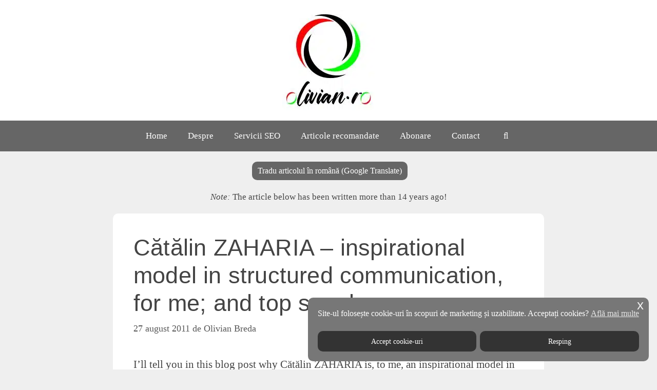

--- FILE ---
content_type: text/html; charset=UTF-8
request_url: https://olivian.ro/catalin-zaharia/
body_size: 22628
content:
<!DOCTYPE html><html lang="en-US"><head><meta charset="UTF-8"><meta name='robots' content='index, follow, max-image-preview:large, max-snippet:-1, max-video-preview:-1' /><meta name="viewport" content="width=device-width, initial-scale=1"><title>Cătălin ZAHARIA - inspirational model in structured communication, for me; and top speaker - Blog de Olivian Breda</title><meta name="description" content="Cătălin ZAHARIA - inspirational model in structured communication, for me; and top speaker - Olivian.ro. Gasesti solutii pentru probleme diverse." /><link rel="canonical" href="https://olivian.ro/catalin-zaharia/" /><meta property="og:locale" content="ro_RO" /><meta property="og:type" content="article" /><meta property="og:title" content="Cătălin ZAHARIA - inspirational model in structured communication, for me; and top speaker - Blog de Olivian Breda" /><meta property="og:description" content="Cătălin ZAHARIA - inspirational model in structured communication, for me; and top speaker - Olivian.ro. Gasesti solutii pentru probleme diverse." /><meta property="og:url" content="https://olivian.ro/catalin-zaharia/" /><meta property="og:site_name" content="Blog de Olivian Breda" /><meta property="article:publisher" content="https://www.facebook.com/olivian.ro" /><meta property="article:author" content="https://www.facebook.com/olivian.breda" /><meta property="article:published_time" content="2011-08-27T08:40:42+00:00" /><meta property="article:modified_time" content="2025-10-17T17:20:30+00:00" /><meta property="og:image" content="https://olivian.ro/wp-content/uploads/2011/08/catalin-zaharia.jpg" /><meta property="og:image:width" content="1200" /><meta property="og:image:height" content="630" /><meta property="og:image:type" content="image/jpeg" /><meta name="author" content="Olivian Breda" /><meta name="twitter:card" content="summary_large_image" /><meta name="twitter:description" content="Cătălin ZAHARIA - inspirational model in structured communication, for me; and top speaker - Olivian.ro. Gasesti solutii pentru probleme diverse." /><meta name="twitter:creator" content="@olivianbreda" /><meta name="twitter:site" content="@Olivianro" /><meta name="twitter:label1" content="Scris de" /><meta name="twitter:data1" content="Olivian Breda" /><meta name="twitter:label2" content="Timp estimat pentru citire" /><meta name="twitter:data2" content="10 minute" /> <script type="application/ld+json" class="yoast-schema-graph">{"@context":"https://schema.org","@graph":[{"@type":"Article","@id":"https://olivian.ro/catalin-zaharia/#article","isPartOf":{"@id":"https://olivian.ro/catalin-zaharia/"},"author":{"name":"Olivian Breda","@id":"https://olivian.ro/#/schema/person/4ec51886287a2970226f14506f25faa0"},"headline":"Cătălin ZAHARIA &#8211; inspirational model in structured communication, for me; and top speaker","datePublished":"2011-08-27T08:40:42+00:00","dateModified":"2025-10-17T17:20:30+00:00","mainEntityOfPage":{"@id":"https://olivian.ro/catalin-zaharia/"},"wordCount":2130,"commentCount":11,"publisher":{"@id":"https://olivian.ro/#organization"},"image":{"@id":"https://olivian.ro/catalin-zaharia/#primaryimage"},"thumbnailUrl":"https://olivian.ro/wp-content/uploads/2011/08/catalin-zaharia.jpg","articleSection":["Articole de top","Ce recomand?","Language: English"],"inLanguage":"ro-RO","potentialAction":[{"@type":"CommentAction","name":"Comment","target":["https://olivian.ro/catalin-zaharia/#respond"]}]},{"@type":"WebPage","@id":"https://olivian.ro/catalin-zaharia/","url":"https://olivian.ro/catalin-zaharia/","name":"Cătălin ZAHARIA - inspirational model in structured communication, for me; and top speaker - Blog de Olivian Breda","isPartOf":{"@id":"https://olivian.ro/#website"},"primaryImageOfPage":{"@id":"https://olivian.ro/catalin-zaharia/#primaryimage"},"image":{"@id":"https://olivian.ro/catalin-zaharia/#primaryimage"},"thumbnailUrl":"https://olivian.ro/wp-content/uploads/2011/08/catalin-zaharia.jpg","datePublished":"2011-08-27T08:40:42+00:00","dateModified":"2025-10-17T17:20:30+00:00","inLanguage":"ro-RO","potentialAction":[{"@type":"ReadAction","target":["https://olivian.ro/catalin-zaharia/"]}]},{"@type":"ImageObject","inLanguage":"ro-RO","@id":"https://olivian.ro/catalin-zaharia/#primaryimage","url":"https://olivian.ro/wp-content/uploads/2011/08/catalin-zaharia.jpg","contentUrl":"https://olivian.ro/wp-content/uploads/2011/08/catalin-zaharia.jpg","width":1200,"height":630,"caption":"Sursa foto: Facebook https://www.facebook.com/photo?fbid=10229875633134077&set=a.1515637609986"},{"@type":"WebSite","@id":"https://olivian.ro/#website","url":"https://olivian.ro/","name":"Blog de Olivian Breda","description":"Blog despre conferinte (foto, video), online marketing, audituri site-uri, anunturi, articole practice sau mai putin, in limbile romana si engleza.","publisher":{"@id":"https://olivian.ro/#organization"},"potentialAction":[{"@type":"SearchAction","target":{"@type":"EntryPoint","urlTemplate":"https://olivian.ro/?s={search_term_string}"},"query-input":{"@type":"PropertyValueSpecification","valueRequired":true,"valueName":"search_term_string"}}],"inLanguage":"ro-RO"},{"@type":"Organization","@id":"https://olivian.ro/#organization","name":"Olivian.ro","url":"https://olivian.ro/","logo":{"@type":"ImageObject","inLanguage":"ro-RO","@id":"https://olivian.ro/#/schema/logo/image/","url":"https://olivian.ro/wp-content/uploads/2025/04/default-image-olivian-breda-2021.jpg","contentUrl":"https://olivian.ro/wp-content/uploads/2025/04/default-image-olivian-breda-2021.jpg","width":1260,"height":630,"caption":"Olivian.ro"},"image":{"@id":"https://olivian.ro/#/schema/logo/image/"},"sameAs":["https://www.facebook.com/olivian.ro","https://x.com/Olivianro"]},{"@type":"Person","@id":"https://olivian.ro/#/schema/person/4ec51886287a2970226f14506f25faa0","name":"Olivian Breda","image":{"@type":"ImageObject","inLanguage":"ro-RO","@id":"https://olivian.ro/#/schema/person/image/","url":"https://olivian.ro/wp-content/litespeed/avatar/fc6ef145850730f4778c9b5e35cd2b10.jpg?ver=1768802533","contentUrl":"https://olivian.ro/wp-content/litespeed/avatar/fc6ef145850730f4778c9b5e35cd2b10.jpg?ver=1768802533","caption":"Olivian Breda"},"description":"I am a Digital Marketing freelancer.My expertise is in SEO (Search Engine Optimization) / UX (user experience) / WordPress.Co-founder of lumeaseoppc.ro (series of events on SEO &amp; PPC) and cetd.ro (Book on branding for MDs).On a personal level, I like self-development - events, sports, healthy living, volunteering, reading, watching movies, listening to music.","sameAs":["https://olivian.ro/","https://www.facebook.com/olivian.breda","https://www.instagram.com/olivianbreda/","https://www.linkedin.com/in/olivian/","https://ro.pinterest.com/olivian_breda/","https://x.com/olivianbreda","https://www.youtube.com/user/olivianbreda"]}]}</script> <link rel="alternate" type="application/rss+xml" title="Flux comentarii Blog de Olivian Breda &raquo; Cătălin ZAHARIA &#8211; inspirational model in structured communication, for me; and top speaker" href="https://olivian.ro/catalin-zaharia/feed/" /><link rel="alternate" title="oEmbed (JSON)" type="application/json+oembed" href="https://olivian.ro/wp-json/oembed/1.0/embed?url=https%3A%2F%2Folivian.ro%2Fcatalin-zaharia%2F" /><link rel="alternate" title="oEmbed (XML)" type="text/xml+oembed" href="https://olivian.ro/wp-json/oembed/1.0/embed?url=https%3A%2F%2Folivian.ro%2Fcatalin-zaharia%2F&#038;format=xml" /><link data-optimized="2" rel="stylesheet" href="https://olivian.ro/wp-content/litespeed/css/0cffb726f6ae8f87e46a93ae95fb13fe.css?ver=2ef26" /> <script id="nsc_bara_consent_mode_default_script" data-pagespeed-no-defer data-cfasync nowprocket data-no-optimize="1" data-no-defer="1" type="text/javascript">window.nsc_bara_consentModeConfig = {"analytics_storage":["allow"],"ad_storage":["allow"],"ad_personalization":["allow"],"ad_user_data":["allow"],"functionality_storage":["allow"],"personalization_storage":["allow"],"security_storage":["allow"]};
        window["dataLayer"] = window["dataLayer"] || [];
        function gtag() {
            window["dataLayer"].push(arguments);
        }
        gtag("consent", "default", {"analytics_storage":"denied","ad_storage":"denied","ad_personalization":"denied","ad_user_data":"denied","functionality_storage":"denied","personalization_storage":"denied","security_storage":"denied"});
        gtag("set", "ads_data_redaction", 1);gtag("set", "url_passthrough", 1);
        window["dataLayer"].push({event:"consent_mode_default", "consentType": "opt-in"});</script> <script id="nsc_bara_consent_mode_update_script" data-pagespeed-no-defer data-cfasync nowprocket data-no-optimize="1" data-no-defer="1" type="text/javascript">!function(e,n,o,t,r){if(!1===function(){if(c(o))return!0;return!1}())return;let i=!1;function a(e){if("newBanner"===n){const n=function(){if(!1!==i)return i;const e=c(o);let n=!1;try{n=JSON.parse(decodeURIComponent(e))}catch(e){return console.warn(e),!1}return n}();return!(!n.categories||!n.categories.includes(e))}const t=function(e){if(["detailed","detailedRev","detailedRevDeny"].includes(n))return o+"_"+e;return o}(e),r=c(t),a="dismiss"===r?"allow":r;if(!["allow","deny"].includes(a))throw new Error(`Cookie Banner: Invalid cookie value: ${a} for cookie: ${t}. This might happen, if the you changed your cookie banner, but forgot to update the consent setting in "consent apis" accordingly.`);return["opt-in","opt-out","info"].includes(n)?a===e:"allow"===a}function c(e){return document.cookie.match("(^|;)\\s*"+e+"\\s*=\\s*([^;]+)")?.pop()||""}!function(){const o={},i=Object.keys(t);for(let e=0;e<i.length;e+=1){const n=t[i[e]].filter((e=>a(e)));n&&Array.isArray(n)&&n.length>0?o[i[e]]="granted":o[i[e]]="denied"}window[e]=window[e]||[],function(){window[e].push(arguments)}("consent","update",o),!0===window.nsc_bara_pushUETconsent&&(window.uetq=window.uetq||[],window.uetq.push("consent","update",{ad_storage:o.ad_storage}));if(window[e].push({event:"consent_mode_update",consentType:n,method:"pushed per inline."}),r){if(console.log("cleanedGtagValuesUpdate from PHP",JSON.parse(r)),console.log("cleanedGtagValuesUpdate internal JS",o),r!==JSON.stringify(o))throw new Error("💀💀💀💀💀 PHP and JS DIFFER 💀💀💀💀💀💀");console.log("%c All GOOD PHP and JS seems to be the same. ","background: #cef5d8; color: #5c5e5c")}}()}
      ("dataLayer","opt-in","cookieconsent_status",window.nsc_bara_consentModeConfig, "");</script><script id='nsc_bar_get_dataLayer_banner_init_script' nowprocket data-pagespeed-no-defer data-cfasync data-no-optimize='1' data-no-defer='1' type='text/javascript'>!function(e,o,n,s){const c={"cookieconsent_status":{"value":"","defaultValue":"deny"}},i="dataLayer",t=Object.keys(c),a={event:"beautiful_cookie_consent_initialized"};for(let e=0;e<t.length;e++)a[t[e]]=d(t[e],"opt-in")||c[t[e]].defaultValue,"dismiss"===a[t[e]]&&(a[t[e]]="allow");function d(e,o){if("newBanner"!==o)return l(e);let n=l("cookieconsent_status");return n?(n=decodeURIComponent(n),n?(n=JSON.parse(n),n?!0===n.categories.includes(e)?"allow":"deny":(console.warn("cookie not found 3"),!1)):(console.warn("cookie not found 2"),!1)):(console.warn("cookie not found 1"),!1)}function l(e){return document.cookie.match("(^|;)\\s*"+e+"\\s*=\\s*([^;]+)")?.pop()||""}window[i]=window[i]||[],window[i].push(a)}();</script><script src="https://olivian.ro/wp-includes/js/jquery/jquery.min.js?ver=3.7.1" id="jquery-core-js"></script> <script id="nsc_bara_gtm_loader_js-js-before" src="[data-uri]" defer></script> <link rel="https://api.w.org/" href="https://olivian.ro/wp-json/" /><link rel="alternate" title="JSON" type="application/json" href="https://olivian.ro/wp-json/wp/v2/posts/2769" /><link rel="EditURI" type="application/rsd+xml" title="RSD" href="https://olivian.ro/xmlrpc.php?rsd" /><link rel='shortlink' href='https://olivian.ro/?p=2769' />
 <script type="application/ld+json">{
    "@context": "https://schema.org",
    "@type": "SiteNavigationElement",
    "name": [
        "Home",
        "Despre",
        "Servicii SEO",
        "Articole recomandate",
        "Abonare",
        "Contact"
    ],
    "url": [
        "https://olivian.ro/",
        "https://olivian.ro/about/",
        "https://olivian.ro/servicii/",
        "https://olivian.ro/recommended-articles/",
        "https://olivian.ro/abonare/",
        "https://olivian.ro/contact/"
    ]
}</script> <script type="application/ld+json">{
    "@context": "https://schema.org",
    "@type": "BlogPosting",
    "mainEntityOfPage": {
        "@type": "WebPage",
        "@id": "https://olivian.ro/catalin-zaharia/"
    },
    "headline": "Cătălin ZAHARIA - inspirational model in structured communication, for me; and top speaker",
    "datePublished": "2011-08-27T11:40:42+0300",
    "dateModified": "2025-10-17T20:20:30+0300",
    "author": {
        "@type": "Person",
        "name": "Olivian Breda"
    },
    "description": "I'll tell you in this blog post why Cătălin ZAHARIA is, to me, an inspirational model in structured communicat",
    "image": {
        "@type": "ImageObject",
        "url": "https://olivian.ro/wp-content/uploads/2011/08/catalin-zaharia.jpg",
        "width": 1200,
        "height": 630
    },
    "publisher": {
        "@type": "Organization",
        "name": "PFA Breda Olivian-Claudiu",
        "logo": {
            "@type": "ImageObject",
            "url": "https://olivian.ro/wp-content/uploads/2017/10/olivian.ro-logo.png",
            "width": 107,
            "height": 60
        }
    }
}</script> <meta name='impact-site-verification' value='c8528fdd-42b0-49b1-ac38-9273d217aab3'><meta name="p:domain_verify" content="2dca32af45bd47a6ded583b07d21da0f"/><meta name="robots" content="index, follow" /><meta property="og:description" content="I&#8217;ll tell you in this blog post why Cătălin ZAHARIA is, to me, an inspirational model in structured communication, and also a top speaker. You can read more about Cătălin ZAHARIA on MindMaster web site, coach.ro web site, Forbes Romania, LinkedIn, Facebook. First, a video with a song which may get into a mood to understand better the communication models I talk about below (hit CC for subtitles of the song): Contents: 1. What’s the basis of comparison? 2. At which events have I seen Cătălin ZAHARIA? 3. What makes him a model to me? 4. How can you see him? (top) 1. What’s the basis of comparison? Pretty much every individual tries to communicate as best as possible; so, the first basis of comparison would be every individual I&#8217;ve met; On the other hand, I&#8217;ve seen (a lot of, I think) speakers in conferences, trainings, workshops; you can see some follow-ups on my blogs: Conference reviews; (Romanian) La ce conferințe / training-uri / workshop-uri / seminarii din România să participi? Cum alegi? Experiențe personale; I liked Jim BAGNOLA&#8216;s style of holding a conference more; I got more insights per hour :) at Bruno MEDICINA (but for different reasons, read the blog post), and I was more inspired by Eric KISH or Nigel RISNER. But, all in all, after the day ends, Cătălin ZAHARIA is the best communicator I&#8217;ve seen; some others may inspire me more, may give me more ideas, may motivate me more, may train me better, may give me more emotions, but ... &lt;p class=&quot;read-more-container&quot;&gt;&lt;a title=&quot;Cătălin ZAHARIA &#8211; inspirational model in structured communication, for me; and top speaker&quot; class=&quot;read-more button&quot; href=&quot;https://olivian.ro/catalin-zaharia/#more-2769&quot; aria-label=&quot;Citește mai multe despre Cătălin ZAHARIA &#8211; inspirational model in structured communication, for me; and top speaker&quot;&gt;Citește mai departe&lt;/a&gt;&lt;/p&gt;"><meta property="og:image" content="https://olivian.ro/wp-content/uploads/zzz-getres/2011/08/CatalinZahariaN.jpg" /><meta property="article:publisher" content="https://www.facebook.com/olivian.ro" /><meta property="article:author" content="https://facebook.com/532108440" /><meta property="og:site_name" content="Olivian.ro - Blog de Olivian Breda"/><meta property="og:type" content="blog"/><meta property="fb:admins" content="olivian.breda"/><meta property="fb:page_id" content="401372183230885"/><meta property="og:title" content="Cătălin ZAHARIA - inspirational model in structured communication, for me; and top speaker - Blog de Olivian Breda"/><link rel="alternate" type="application/rss+xml" title="Toate mesajele de pe Olivian.ro - email" href="https://nl.olivian.ro/subscribe/4337/5df7415a1fbbbf975d52af11/17878c3d8abcfb14a0bfe63fbe8dff48" /><link rel="alternate" type="application/rss+xml" title="Toate mesajele de pe Olivian.ro - RSS" href="https://feeds.feedburner.com/ToateMesajeleOlivianBREDA" /><link rel="alternate" type="application/atom+xml" title="Toate comentariile de pe Olivian.ro - RSS" href="https://feeds.feedburner.com/ComentariiOlivianBREDA" /><link rel="author" href="https://plus.google.com/+OlivianBreda7/posts"/><link href="https://plus.google.com/b/118288483093521306789/+OlivianRo7/about" rel="publisher" /><meta property="fb:admins" content="532108440" /><link rel="pingback" href="https://olivian.ro/xmlrpc.php"><link rel="icon" href="https://olivian.ro/wp-content/uploads/2025/11/favicon.jpg" sizes="32x32" /><link rel="icon" href="https://olivian.ro/wp-content/uploads/2025/11/favicon.jpg" sizes="192x192" /><link rel="apple-touch-icon" href="https://olivian.ro/wp-content/uploads/2025/11/favicon.jpg" /><meta name="msapplication-TileImage" content="https://olivian.ro/wp-content/uploads/2025/11/favicon.jpg" /></head><body data-rsssl=1 class="wp-singular post-template-default single single-post postid-2769 single-format-standard wp-custom-logo wp-embed-responsive wp-theme-generatepress wp-child-theme-generatepress-child post-image-above-header post-image-aligned-center sticky-menu-fade mobile-header mobile-header-logo mobile-header-sticky no-sidebar nav-below-header separate-containers fluid-header active-footer-widgets-3 nav-search-enabled nav-aligned-center header-aligned-center dropdown-hover" itemtype="https://schema.org/Blog" itemscope>
<a class="screen-reader-text skip-link" href="#content" title="Sari la conținut">Sari la conținut</a><header class="site-header" id="masthead" aria-label="Site"  itemtype="https://schema.org/WPHeader" itemscope><div class="inside-header grid-container grid-parent"><div class="site-logo">
<a href="https://olivian.ro/" rel="home">
<picture class="header-image is-logo-image">
<source type="image/webp" srcset="https://olivian.ro/wp-content/uploads/2025/11/logo-blog-olivian-ro.jpg.webp"/>
<img alt="Blog de Olivian Breda" src="https://olivian.ro/wp-content/uploads/2025/11/logo-blog-olivian-ro.jpg"/>
</picture></a></div></div></header><nav id="mobile-header" itemtype="https://schema.org/SiteNavigationElement" itemscope class="main-navigation mobile-header-navigation has-branding has-sticky-branding"><div class="inside-navigation grid-container grid-parent"><form method="get" class="search-form navigation-search" action="https://olivian.ro/">
<input type="search" class="search-field" value="" name="s" title="Căutare" /></form><div class="site-logo mobile-header-logo">
<a href="https://olivian.ro/" title="Blog de Olivian Breda" rel="home">
<picture class="is-logo-image">
<source type="image/webp" srcset="https://olivian.ro/wp-content/uploads/2025/12/logo-mobil11.png.webp"/>
<img src="https://olivian.ro/wp-content/uploads/2025/12/logo-mobil11.png" alt="Blog de Olivian Breda" width="250" height="73"/>
</picture></a></div><div class="mobile-bar-items">
<span class="search-item">
<a aria-label="Deschide bara de căutare" href="#">
</a>
</span></div>
<button class="menu-toggle" aria-controls="mobile-menu" aria-expanded="false">
<span class="mobile-menu">Menu</span>					</button><div id="mobile-menu" class="main-nav"><ul id="menu-meniul-de-sus" class=" menu sf-menu"><li id="menu-item-17604" class="menu-item menu-item-type-custom menu-item-object-custom menu-item-home menu-item-17604"><a href="https://olivian.ro/">Home</a></li><li id="menu-item-17606" class="menu-item menu-item-type-post_type menu-item-object-page menu-item-17606"><a href="https://olivian.ro/about/">Despre</a></li><li id="menu-item-32670" class="menu-item menu-item-type-post_type menu-item-object-page menu-item-32670"><a href="https://olivian.ro/servicii/">Servicii SEO</a></li><li id="menu-item-20864" class="menu-item menu-item-type-post_type menu-item-object-page menu-item-20864"><a href="https://olivian.ro/recommended-articles/">Articole recomandate</a></li><li id="menu-item-34925" class="menu-item menu-item-type-post_type menu-item-object-page menu-item-34925"><a href="https://olivian.ro/abonare/">Abonare</a></li><li id="menu-item-17612" class="menu-item menu-item-type-post_type menu-item-object-page menu-item-17612"><a href="https://olivian.ro/contact/">Contact</a></li><li class="search-item menu-item-align-right"><a aria-label="Deschide bara de căutare" href="#"></a></li></ul></div></div></nav><nav class="main-navigation sub-menu-right" id="site-navigation" aria-label="Principal"  itemtype="https://schema.org/SiteNavigationElement" itemscope><div class="inside-navigation grid-container grid-parent"><form method="get" class="search-form navigation-search" action="https://olivian.ro/">
<input type="search" class="search-field" value="" name="s" title="Căutare" /></form><div class="mobile-bar-items">
<span class="search-item">
<a aria-label="Deschide bara de căutare" href="#">
</a>
</span></div>
<button class="menu-toggle" aria-controls="primary-menu" aria-expanded="false">
<span class="mobile-menu">Menu</span>				</button><div id="primary-menu" class="main-nav"><ul id="menu-meniul-de-sus-1" class=" menu sf-menu"><li class="menu-item menu-item-type-custom menu-item-object-custom menu-item-home menu-item-17604"><a href="https://olivian.ro/">Home</a></li><li class="menu-item menu-item-type-post_type menu-item-object-page menu-item-17606"><a href="https://olivian.ro/about/">Despre</a></li><li class="menu-item menu-item-type-post_type menu-item-object-page menu-item-32670"><a href="https://olivian.ro/servicii/">Servicii SEO</a></li><li class="menu-item menu-item-type-post_type menu-item-object-page menu-item-20864"><a href="https://olivian.ro/recommended-articles/">Articole recomandate</a></li><li class="menu-item menu-item-type-post_type menu-item-object-page menu-item-34925"><a href="https://olivian.ro/abonare/">Abonare</a></li><li class="menu-item menu-item-type-post_type menu-item-object-page menu-item-17612"><a href="https://olivian.ro/contact/">Contact</a></li><li class="search-item menu-item-align-right"><a aria-label="Deschide bara de căutare" href="#"></a></li></ul></div></div></nav><div class="site grid-container container hfeed grid-parent" id="page"><div class="site-content" id="content"><div class="content-area grid-parent mobile-grid-100 grid-100 tablet-grid-100" id="primary"><main class="site-main" id="main"><p class="entry-meta2" align="center"><a class="button-traducere button-traducere-special-padding" target="_blank" href="https://olivian-ro.translate.goog/catalin-zaharia/?_x_tr_sl=en&_x_tr_tl=ro&_x_tr_hl=ro&_x_tr_pto=nui">Tradu articolul în română<span class="de-ascuns-pe-mobil"> (Google Translate)</span></a></p><p align="center" class="entry-meta2"><em>Note:</em> The article below has been written more than 14 years ago!</p><article id="post-2769" class="post-2769 post type-post status-publish format-standard has-post-thumbnail hentry category-best-posts category-recommended category-language-english" itemtype="https://schema.org/CreativeWork" itemscope><div class="inside-article"><header class="entry-header"><h1 class="entry-title" itemprop="headline">Cătălin ZAHARIA &#8211; inspirational model in structured communication, for me; and top speaker</h1><div class="entry-meta">
<span class="posted-on"><time class="updated" datetime="2025-10-17T20:20:30+03:00" itemprop="dateModified">17 octombrie 2025</time><time class="entry-date published" datetime="2011-08-27T11:40:42+03:00" itemprop="datePublished">27 august 2011</time></span> <span class="byline">de <span class="author vcard" itemprop="author" itemtype="https://schema.org/Person" itemscope><a class="url fn n" href="https://olivian.ro/author/olivian-breda/" title="Vezi toate articolele lui Olivian Breda" rel="author" itemprop="url"><span class="author-name" itemprop="name">Olivian Breda</span></a></span></span></div></header><div class="entry-content" itemprop="text"><p><a href="http://www.mindmaster.ro/echipa-resurse/echipa/catalin-zaharia.aspx"><img decoding="async" class="lazy lazy-hidden alignright size-full wp-image-2781" title="CatalinZahariaN" src="//olivian.ro/wp-content/plugins/a3-lazy-load/assets/images/lazy_placeholder.gif" data-lazy-type="image" data-src="https://olivian.ro/wp-content/uploads/zzz-getres/2011/08/CatalinZahariaN.jpg" alt="" width="138" height="151" /><noscript><img decoding="async" class="alignright size-full wp-image-2781" title="CatalinZahariaN" src="https://olivian.ro/wp-content/uploads/zzz-getres/2011/08/CatalinZahariaN.jpg" alt="" width="138" height="151" /></noscript></a>I&#8217;ll tell you in this blog post why Cătălin ZAHARIA is, to me, an inspirational model in structured communication, and also a top speaker. You can read more about Cătălin ZAHARIA on <a href="http://www.mindmaster.ro/echipa-resurse/echipa/catalin-zaharia.aspx" target="_blank" rel="noopener">MindMaster web site</a>, <a href="http://www.coach.ro/catalin_zaharia.html" target="_blank" rel="noopener">coach.ro web site</a>, <a href="http://www.adevarul.ro/forbes/antreprenori/Forbes-meserie-Romania-antrenor-CEO_0_315568852.html" target="_blank" rel="noopener">Forbes Romania</a>, <a href="http://www.linkedin.com/in/mindmaster" target="_blank" rel="noopener">LinkedIn</a>, <a href="http://www.facebook.com/mindmaster.ro" target="_blank" rel="noopener">Facebook</a>.<span id="more-2769"></span></p><p>First, a video with a song which may get into a mood to understand better the communication models I talk about below (hit CC for subtitles of the song):<br />
<iframe class="lazy lazy-hidden" data-lazy-type="iframe" data-src="//www.youtube.com/embed/ztVaqZajq-I" width="640" height="480" frameborder="0" allowfullscreen="allowfullscreen"></iframe><noscript><iframe src="//www.youtube.com/embed/ztVaqZajq-I" width="640" height="480" frameborder="0" allowfullscreen="allowfullscreen"></iframe></noscript></p><h3><a name="top"></a></h3><h3>Contents:</h3><p><a title="1" href="#1">1. What’s the basis of comparison?</a><br />
<a title="2" href="#2">2. At which events have I seen Cătălin ZAHARIA?</a><br />
<a title="3" href="#3">3. What makes him a model to me?</a><br />
<a title="4" href="#4">4. How can you see him?</a></p><p><a href="#top">(top)</a><a name="1"></a></p><h3>1. What’s the basis of comparison?</h3><p>Pretty much every individual tries to communicate as best as possible; so, the first basis of comparison would be every individual I&#8217;ve met;</p><p>On the other hand, I&#8217;ve seen (a lot of, I think) speakers in conferences, trainings, workshops; you can see some follow-ups on my blogs:</p><ul><li><a href="https://olivian.ro/category/conferences-what-kind-of-permanent-post/">Conference reviews</a>;</li><li>(Romanian) <a href="https://olivian.ro/la-ce-conferinte-training-uri-workshop-uri-seminarii-din-romania-sa-participi-cum-alegi-experiente-personale/" target="_blank" rel="noopener">La ce conferințe / training-uri / workshop-uri / seminarii din România să participi? Cum alegi? Experiențe personale</a>;</li></ul><p>I liked <a href="https://olivian.ro/jim-bagnola-the-best-trainer-ive-seen/">Jim BAGNOLA</a>&#8216;s style of holding a conference more; I got more insights per hour :) at <a href="https://olivian.ro/bruno-medicina-the-trainer-whose-coaching-abilities-i-like-most/">Bruno MEDICINA</a> (but for different reasons, read the blog post), and I was more inspired by <a href="https://olivian.ro/eric-kish-the-public-speaker-with-the-most-efficiency-in-providing-me-with-insights-ive-ever-seen/">Eric KISH</a> or <a href="https://olivian.ro/nigel-risner-one-of-the-best-trainers-ive-seen/">Nigel RISNER</a>.</p><p>But, all in all, after the day ends, Cătălin ZAHARIA is the best communicator I&#8217;ve seen; some others may inspire me more, may give me more ideas, may motivate me more, may train me better, may give me more emotions, but when you combine all of these together, I still haven&#8217;t met a better communicator than Cătălin ZAHARIA; so, things are fine.<br />
<a href="#top">(top)</a><a name="2"></a></p><h3>2. At which events have I seen Cătălin ZAHARIA?</h3><p>I&#8217;ve been to quite <a href="https://olivian.ro/?s=%22HR+Club%22">a lot of events</a> organized by <a href="http://www.hr-club.ro/ro/" target="_blank" rel="noopener">HR Club Romania</a>, and this is how I&#8217;ve first met Cătălin ZAHARIA; events then followed, one after the other, some organized by <a href="http://mindmaster.ro/" target="_blank" rel="noopener">Mind Master România</a>, others not:</p><ul><li><strong>2007</strong>.11.08 &#8211; <a href="http://www.hr-club.ro/portalhrclub/fisiere/1.%20Raport%20anual%20HR%20Club%202007%20CC.pdf" target="_blank" rel="noopener">&#8220;Managementul schimbării&#8221; (change management) seminar, Howard Johnson hotel</a>, organized by HR Club Romania;</li><li><strong>2009</strong>.02.21-22 &#8211; <a href="http://www.mindmaster.ro/nlp-coach/Etapeleformarii/StartCoachingNLPNLPt.aspx" target="_blank" rel="noopener">Start &#8211; Coaching NLP &amp; NLPt</a>;</li><li><strong>2009</strong>.04.1-5 &#8211; <a href="http://www.mindmaster.ro/nlp-coach/Etapeleformarii/Intensiv.aspx" target="_blank" rel="noopener">Intensive: Coaching &amp; NLP / NLPt Professional</a>;</li><li><strong>2009</strong>.07.08 &#8211; <a href="https://olivian.ro/about-coaching-for-performance-training-with-catalin-zaharia-20090708/">Coaching for performance, training with Cătălin ZAHARIA</a>;</li><li><strong>2010</strong>.06.17 &#8211; <a href="https://olivian.ro/what-ive-learned-at-inventis-forum-2010-novotel-hotel-2010-06-17/">Cătălin ZAHARIA (Mind Master) – The HiPotential employee: measuring potential and success-factors based coaching, Inventis Forum 2010, Novotel Hotel</a>;</li><li><strong>2011</strong>.05.11-15 &#8211; <a href="http://www.mindmaster.ro/nlp-coach/Etapeleformarii/Intensiv.aspx" target="_blank" rel="noopener">Intensive: Coaching &amp; NLP / NLPt Professional</a> (yes, I&#8217;ve done the same training again);</li></ul><p>I&#8217;ll present my feed-back below;<br />
<a href="#top">(top)</a><a name="3"></a></p><h3>3. What makes him a model to me?</h3><p>I&#8217;ve written about emotions of Cătălin ZAHARIA here:</p><ul><li><a href="https://olivian.ro/how-to-deal-with-a-child-who-does-something-with-poor-consequences-comparison-jim-bagnola-and-catalin-zaharias-solutions/">How to deal with a child who does something with poor consequences? Comparison: Jim BAGNOLA and Cătălin ZAHARIA’s solutions</a></li></ul><p>But let&#8217;s get back in history, to the first time I&#8217;ve met him:</p><ul><li><strong>2007</strong>.11.08 &#8211; <a href="http://www.hr-club.ro/portalhrclub/fisiere/1.%20Raport%20anual%20HR%20Club%202007%20CC.pdf" target="_blank" rel="noopener">&#8220;Managementul schimbarii&#8221; (change management) seminar, Howard Johnson hotel</a>, organized by HR Club Romania;</li></ul><p>In that particular day, I went to the conference very tired (I barely slept the previous night); I think the conference was in the first part of the day, and Cătălin ZAHARIA spoke last;<br />
By that time, I was very tired, and could barely focus;<br />
Cătălin ZAHARIA&#8217;s workshop contained &#8220;NLP&#8221; (<a href="http://en.wikipedia.org/wiki/Neuro-linguistic_programming" target="_blank" rel="noopener">Neuro-linguistic programming</a>) in it, and it was an interesting subject, to me; I chose him, in favor of another workshop happening in the same time;<br />
Cătălin ZAHARIA did a game with <a href="http://www.google.com/search?q=wooden+building+blocks&amp;hl=en&amp;prmd=ivns&amp;source=lnms&amp;tbm=isch&amp;ei=1NtHTtiRLIXu-gaQ8-2WBw&amp;sa=X&amp;oi=mode_link&amp;ct=mode&amp;cd=2&amp;ved=0CCwQ_AUoAQ&amp;biw=1280&amp;bih=886" target="_blank" rel="noopener">objects made of wood</a>; he put a question, and made the participants think about the answer of the questions, following a coaching model; then, the answer would be associated with an wooden object; and the game continued, following a procedure;<br />
The trouble is, not to many people took part to the game, and, after a few questions, only a handful of people seemed to be involved (in the room there were about 10 people, I think, so only 3-4 were still playing at the end of the session); the questions allowed for a lot of time to think, I was a bit anxious, things weren&#8217;t going as I expected, and I was missing a (perhaps) better workshop in another room;<br />
I left the workshop with these ideas in mind:</p><ul><li>Enthusiasm matters; lack of enthusiasm matters even more;</li><li>A non-engaged audience disengages me;</li><li>When you present a procedure for a first time, make sure it&#8217;s well understood;</li><li>Try to understand what participants get after the training;</li></ul><p>Back then, I wasn&#8217;t focusing on the model of communication very much, I could barely understand what Cătălin ZAHARIA did, and I was very disappointed;</p><p>Time passed, and about one year after I took part to: <a href="https://olivian.ro/what-i-insights-i-had-at-training-08-7-9-october-2008-marriott-hotel/">Training 08 (7-9 October 2008, Marriott Hotel)</a>; I had the option of seeing Cătălin ZAHARIA again, but didn&#8217;t chose to; <a href="https://olivian.ro/you-cant-get-fooled-again/">one should learn from the past</a>;</p><p>I did:</p><ul><li><strong>2009</strong>.02.21-22 &#8211; <a href="http://www.mindmaster.ro/nlp-coach/Etapeleformarii/StartCoachingNLPNLPt.aspx" target="_blank" rel="noopener">Start &#8211; Coaching NLP &amp; NLPt</a>;</li></ul><p>more of a curiosity for NLP, than for a hope in a model of something now; &#8220;Eh, it&#8217;s a training, two days, maybe the participants won&#8217;t be so bad, why not try it?&#8221;.</p><p>I liked the training, I understood NLP &amp; coaching better, and Cătălin ZAHARIA started to make sense to me;</p><p>I decided to do also:</p><ul><li><strong>2009</strong>.04.1-5 &#8211; <a href="http://www.mindmaster.ro/nlp-coach/Etapeleformarii/Intensiv.aspx" target="_blank" rel="noopener">Intensive: Coaching &amp; NLP / NLPt Professional</a>;</li></ul><p>Explosion! Everything changed in that training; &#8220;How could I not see anything until now?&#8221; I was amazed; I will detail below what Cătălin ZAHARIA is to me now, but first let&#8217;s end the list of public events where I&#8217;ve known Cătălin ZAHARIA; then I decided I will take the course again and only then write this blog post;</p><ul><li><strong>2009</strong>.07.08 &#8211; <a href="https://olivian.ro/about-coaching-for-performance-training-with-catalin-zaharia-20090708/">Coaching for performance, training with Cătălin ZAHARIA</a>;</li></ul><p>Again an event by HR Club, from the whole series of the summer school, I only went to see him; this time, my eyes were wide open;</p><ul><li><strong>2010</strong>.06.17 &#8211; <a href="https://olivian.ro/what-ive-learned-at-inventis-forum-2010-novotel-hotel-2010-06-17/">Cătălin ZAHARIA (Mind Master) – The HiPotential employee: measuring potential and success-factors based coaching, Inventis Forum 2010, Novotel Hotel</a>;</li></ul><p>Not that I was impressed by the presentation skills, but it was an OK presentation, and I liked being there; again, I had the option of being at a different workshop and chose this one;</p><ul><li><strong>2011</strong>.05.11-55 &#8211; <a href="http://www.mindmaster.ro/nlp-coach/Etapeleformarii/Intensiv.aspx" target="_blank" rel="noopener">Intensive: Coaching &amp; NLP / NLPt Professional</a> (yes, I&#8217;ve done the same training again);</li></ul><p>I did this training with high expectations; they were met;</p><p>Now, impressions; first of all, let&#8217;s explain the issue &#8211; I didn&#8217;t like him at first:</p><ul><li>With time, his skills for grabbing the attention of the audience seemed to have gotten better;</li><li>His presentations seem not to be about &#8220;I&#8217;ll move you, magically uplift your mood and make you feel better&#8221;, but &#8220;What&#8217;s the best approach to this situation?&#8221;;</li><li>I also grew through these years, and come to understand that an enthusiastic presentation is not everything;</li><li>I also grew in the sense that now I (consider I) can understand words &amp; procedures better;</li></ul><p><strong>Why is Cătălin ZAHARIA inspirational model in structured communication, for me? And a top speaker?</strong></p><p>I&#8217;ll answer the question by providing some notes I made at the course;</p><p>Regarding the:</p><ul><li><a href="http://www.renewal.ca/nlp8.htm" target="_blank" rel="noopener">NLP Logical Levels</a></li><li><a href="http://raymondphilippe.hubpages.com/hub/Logical-Levels" target="_blank" rel="noopener">NLP &amp; Logical Levels</a></li></ul><p>I found out that my &#8220;thing&#8221; for efficiency (see the names of my blogs &#8211; Olivian.ro, Olivian.ro, both meant for efficiency) is at the very base of the NLP level &#8211; getting results in the environment;</p><p>What&#8217;s a window? To a person, it may be a safety (&#8220;I can get out of the window&#8221;), to some a danger (&#8220;Dangers might enter the window&#8221;); the same thing can be perceived differently by two persons;</p><p>&#8220;I take care of both you and me&#8221; &#8211; some might have a problem with picking between the two, and finding the right balance; tricky;</p><p>Let&#8217;s say you wish to change a behavior; what do you do instead of that behavior? So, if you give up a bad habit, what do you do instead of that habit?</p><p>You can look at a person and see that person change a lot via NLP; and you say &#8211; &#8220;Uuu, NLP is great&#8221;; but you might not know that that person perhaps did a lot of try and put a lot of energy into trying to change, and all that was missing was a small piece in the puzzle;</p><p>There are situations in which a person changes a lot on the interior, rather than outside; you should put questions specific to the level of the person in front of you;</p><p>Some messages can increase an action (&#8220;Do more of X&#8221;), or decrease it (&#8220;Stop doing X&#8221;);</p><p>You say to a person &#8220;I love you&#8221; and that person feels good, right? How about this &#8211; a person may not have had past experiences in which to experience this kind of talk before; you can say, in this situation, &#8220;I love you&#8221;, and perhaps no emotional response will be seen;</p><p>Someone yells at you; what&#8217;s the solution? One option is to yell back at that person at first (pacing), and then slowing down and talking softer and softer (leading);</p><p>Some person can have fine beliefs, but its abilities may be low;</p><p>I liked backtrack a lot:</p><ul><li><a href="http://www.nlpworld.co.uk/glossary/b/backtrack" target="_blank" rel="noopener">Backtrack</a>;</li></ul><p>If you look at the impact of an emotional state, you can consider that there are no &#8220;good&#8221; or &#8220;bad&#8221; state, but only states from which you can get desired results (not only goods, but also feelings and a state of well-being, perhaps), and states from which you may not get the desired results;</p><p>What helps you to enter a certain state? Both memory &#8211; remembering things &#8211; and imagination &#8211; creating a world right at that moment;</p><p>Gabriel LIICEANU said in an article that it&#8217;s not enough to read one or two books by a great philosopher to fully understand his/her ideas; there are people who study the works of an author for years, do PhDs in order to completely understand the opinions; what may seem simple, on the surface, in reality may be very profound;<br />
Similarly, Cătălin ZAHARIA&#8217;s work with NLP and coaching took (many) years to master;</p><p>In life, being smart is a good resource; but certainly not enough for success; similarly, being able to use NLP is great, but not the only requirement for success;</p><p>Cool question &#8211; &#8220;If you would be right now in the state in which &#8230; (desired state) &#8230;, how would it be for you?&#8221;;</p><p>Cătălin ZAHARIA seems to me to have an exceptional memory;</p><p>Important note &#8211; we have all the required internal resources to reach the external objectives (within the biological limitations);</p><p>People &#8220;grow&#8221; naturally; but some people want to choose and develop via a certain path; for them, coaching NLP is a good solution;</p><p>Most people earn money by thinking; how many of them work on improving their thinking patterns? Of course, not every job is like this, but a lot of present day jobs imply thinking (management, IT).</p><p>Regarding being very enthusiastic: according to Cătălin ZAHARIA, in most of the situations in which one person performs, that person doesn&#8217;t need to be in an ecstatic state; he/she can perform very well in a regular, non-ecstatic state;</p><p>Cool thought &#8211; rarely people want to improve on performance; mostly, people want to improve on a problem; so, if X doesn&#8217;t work, a person wants to improve it; but if X works fine, a person doesn&#8217;t want to work on that;</p><p>When a child takes a decision, that child takes with the wish to take the best decision he/she could have taken;</p><p>We&#8217;re the descendants of those who chose to run away when seeing a tiger; we&#8217;re the followers of people with fears;</p><p>I got lots of insights at the workshop; lots;</p><p><strong>Impact of the method of Coaching NLP in my life?</strong></p><ul><li>I personally apply some NLP techniques and presuppositions in my life; it&#8217;s one of the models I use in communication; or try to use;</li><li>Also, the coaching model for asking the right questions is helpful in making me better understand the world I live in;</li></ul><p>I&#8217;m thinking about taking the class the third time;</p><p><strong>What&#8217;s Cătălin ZAHARIA to me?</strong></p><ul><li>Top speaker; possibly the best speaker, overall;</li><li>Great in structured communication;</li></ul><p><a href="#top">(top)</a><a name="4"></a></p><h3>4. How can you see him?</h3><p>Have a look at the classes offered by <a href="http://mindmaster.ro/" target="_blank" rel="noopener">Mind Master România</a>.</p><p><em>Note: <a href="http://www.mindmaster.ro/echipa-resurse/echipa/catalin-zaharia.aspx" target="_blank" rel="noopener">source</a> for the photo.</em></p><figure id="attachment_48674" aria-describedby="caption-attachment-48674" style="width: 1190px" class="wp-caption alignnone"><a href="https://www.facebook.com/photo?fbid=10229875633134077&amp;set=a.1515637609986"><picture fetchpriority="high" decoding="async" class="lazy lazy-hidden size-full wp-image-48674" data-lazy-type="image">
<source type="image/webp" data-srcset="https://olivian.ro/wp-content/uploads/2011/08/catalin-zaharia.jpg.webp 1200w" srcset="//olivian.ro/wp-content/plugins/a3-lazy-load/assets/images/lazy_placeholder.gif" sizes="(max-width: 1200px) 100vw, 1200px"/>
<img fetchpriority="high" decoding="async" src="//olivian.ro/wp-content/plugins/a3-lazy-load/assets/images/lazy_placeholder.gif" data-lazy-type="image" data-src="https://olivian.ro/wp-content/uploads/2011/08/catalin-zaharia.jpg" alt="" width="1200" height="630" srcset="" data-srcset="https://olivian.ro/wp-content/uploads/2011/08/catalin-zaharia.jpg 1200w, https://olivian.ro/wp-content/uploads/2011/08/catalin-zaharia-768x403.jpg 768w" sizes="(max-width: 1200px) 100vw, 1200px"/>
</picture>
<noscript><picture fetchpriority="high" decoding="async" class="size-full wp-image-48674">
<source type="image/webp" srcset="https://olivian.ro/wp-content/uploads/2011/08/catalin-zaharia.jpg.webp 1200w" sizes="(max-width: 1200px) 100vw, 1200px"/>
<img fetchpriority="high" decoding="async" src="https://olivian.ro/wp-content/uploads/2011/08/catalin-zaharia.jpg" alt="" width="1200" height="630" srcset="https://olivian.ro/wp-content/uploads/2011/08/catalin-zaharia.jpg 1200w, https://olivian.ro/wp-content/uploads/2011/08/catalin-zaharia-768x403.jpg 768w" sizes="(max-width: 1200px) 100vw, 1200px"/>
</picture>
</noscript></a><figcaption id="caption-attachment-48674" class="wp-caption-text">Sursa foto: Facebook https://www.facebook.com/photo?fbid=10229875633134077&amp;set=a.1515637609986</figcaption></figure><div class="entry-meta2"><p><em>Last modified on: 2025.10.17, at: 20:20.</em></p></div><p><button id="copiaza-URL" onclick="copy_URL_clipboard()">Copy article URL</button><button id="social-share-button">Share on Facebook</button><a href="whatsapp://send?text=Cătălin%20ZAHARIA%20&#8211;%20inspirational%20model%20in%20structured%20communication,%20for%20me;%20and%20top%20speaker https%3A%2F%2Folivian.ro%2Fcatalin-zaharia%2F" class="button-wa">Share on WhatsApp</a><a target="blank" href="http://web.archive.org/" title="Wayback Machine" class="button-wa">Links giving error?</a></p></div><footer class="entry-meta" aria-label="Metadate intrare">
<span class="cat-links"><span class="screen-reader-text">Categorii </span><a href="https://olivian.ro/category/best-posts/" rel="category tag">Articole de top</a>, <a href="https://olivian.ro/category/recommended/" rel="category tag">Ce recomand?</a>, <a href="https://olivian.ro/category/language-english/" rel="category tag">Language: English</a></span><nav id="nav-below" class="post-navigation" aria-label="Articole"><div class="nav-previous"><span class="prev"><a href="https://olivian.ro/crestetul-ghetarului/" rel="prev">&#8220;Creștetul ghețarului&#8221; &#8211; Constanța BUZEA, Editura Humanitas, 2009 &#8211; note personale + citate</a></span></div><div class="nav-next"><span class="next"><a href="https://olivian.ro/incognito-mode/" rel="next">Incognito mode in modern browsers and its use to SEO &#038; PPC</a></span></div></nav></footer></div></article><div class="comments-area"><div id="comments"><div id="respond" class="comment-respond"><h3 id="reply-title" class="comment-reply-title">Lasă un comentariu</h3><form action="https://olivian.ro/wp-comments-post.php" method="post" id="commentform" class="comment-form"><p class="commentnotice"><a href="https://olivian.ro/rules-for-commenters/">Rules for commenters &raquo;</a><p class="comment-form-comment"><label for="comment" class="screen-reader-text">Comentariu</label><textarea autocomplete="new-password"  id="f1c4e45a86"  name="f1c4e45a86"   cols="45" rows="8" required></textarea><textarea id="comment" aria-label="hp-comment" aria-hidden="true" name="comment" autocomplete="new-password" style="padding:0 !important;clip:rect(1px, 1px, 1px, 1px) !important;position:absolute !important;white-space:nowrap !important;height:1px !important;width:1px !important;overflow:hidden !important;" tabindex="-1"></textarea></p><label for="author" class="screen-reader-text">Nume</label><input placeholder="Nume *" id="author" name="author" type="text" value="" size="30" required />
<label for="email" class="screen-reader-text">Email</label><input placeholder="Email *" id="email" name="email" type="email" value="" size="30" required />
<label for="url" class="screen-reader-text">Site web</label><input placeholder="Site web" id="url" name="url" type="url" value="" size="30" /><p class="form-submit"><input name="submit" type="submit" id="submit" class="submit" value="Publică comentariul" /> <input type='hidden' name='comment_post_ID' value='2769' id='comment_post_ID' />
<input type='hidden' name='comment_parent' id='comment_parent' value='0' /></p></form></div>
Puteți folosi <a title="Gravatar" target="_blank" rel="noopener noreferrer" href="http://en.gravatar.com/">Gravatar</a> pentru a adăuga avatar (imagine comentarii).<br/></div></div></main></div></div></div><div class="site-footer"><div id="footer-widgets" class="site footer-widgets"><div class="footer-widgets-container grid-container grid-parent"><div class="inside-footer-widgets"><div class="footer-widget-1 grid-parent grid-33 tablet-grid-50 mobile-grid-100"><aside id="search-3" class="widget inner-padding widget_search"><h2 class="widget-title">Căutare</h2><form method="get" class="search-form" action="https://olivian.ro/">
<label>
<span class="screen-reader-text">Caută după:</span>
<input type="search" class="search-field" placeholder="Caută..." value="" name="s" title="Caută după:">
</label>
<input type="submit" class="search-submit" value="Caută"></form></aside><aside id="custom_html-6" class="widget_text widget inner-padding widget_custom_html"><h2 class="widget-title">Rețele sociale</h2><div class="textwidget custom-html-widget"><a rel="noopener noreferrer" title="Best posts – Olivian.ro – by Olivian Breda - powered by FeedBurner" href="https://feeds.feedburner.com/ToateMesajeleOlivianBREDA"><picture class="lazy lazy-hidden alignleft padding-social-icons size-full" data-lazy-type="image">
<source type="image/webp" data-srcset="https://olivian.ro/wp-content/uploads/2019/03/rss-olivian-ro.png.webp" srcset="//olivian.ro/wp-content/plugins/a3-lazy-load/assets/images/lazy_placeholder.gif"/>
<img src="//olivian.ro/wp-content/plugins/a3-lazy-load/assets/images/lazy_placeholder.gif" data-lazy-type="image" data-src="https://olivian.ro/wp-content/uploads/2019/03/rss-olivian-ro.png" alt="Best posts – Olivian.ro – by Olivian Breda - powered by FeedBurner" width="40" height="40"/>
</picture>
<noscript><picture class="alignleft padding-social-icons size-full">
<source type="image/webp" srcset="https://olivian.ro/wp-content/uploads/2019/03/rss-olivian-ro.png.webp"/>
<img src="https://olivian.ro/wp-content/uploads/2019/03/rss-olivian-ro.png" alt="Best posts – Olivian.ro – by Olivian Breda - powered by FeedBurner" width="40" height="40"/>
</picture>
</noscript></a><a rel="noopener noreferrer" title="Lumea SEO PPC - Ca între prieteni și profesioniști" href="https://lumeaseoppc.ro/"><picture class="lazy lazy-hidden alignleft padding-social-icons size-full" data-lazy-type="image">
<source type="image/webp" data-srcset="https://olivian.ro/wp-content/uploads/2022/02/wordpress-olivian-ro.png.webp" srcset="//olivian.ro/wp-content/plugins/a3-lazy-load/assets/images/lazy_placeholder.gif"/>
<img src="//olivian.ro/wp-content/plugins/a3-lazy-load/assets/images/lazy_placeholder.gif" data-lazy-type="image" data-src="https://olivian.ro/wp-content/uploads/2022/02/wordpress-olivian-ro.png" alt="Lumea SEO PPC - Ca între prieteni și profesioniști" width="40" height="40"/>
</picture>
<noscript><picture class="alignleft padding-social-icons size-full">
<source type="image/webp" srcset="https://olivian.ro/wp-content/uploads/2022/02/wordpress-olivian-ro.png.webp"/>
<img src="https://olivian.ro/wp-content/uploads/2022/02/wordpress-olivian-ro.png" alt="Lumea SEO PPC - Ca între prieteni și profesioniști" width="40" height="40"/>
</picture>
</noscript></a><a rel="noopener noreferrer" title="Cine ești tu, doctore? - Site-ul proiectului 'Cine ești tu, doctore?'. Autori: Nicolae-Iordache Iordache și Olivian Breda." href="https://cetd.ro/"><picture class="lazy lazy-hidden alignleft padding-social-icons size-full" data-lazy-type="image">
<source type="image/webp" data-srcset="https://olivian.ro/wp-content/uploads/2022/02/wordpress-olivian-ro.png.webp" srcset="//olivian.ro/wp-content/plugins/a3-lazy-load/assets/images/lazy_placeholder.gif"/>
<img src="//olivian.ro/wp-content/plugins/a3-lazy-load/assets/images/lazy_placeholder.gif" data-lazy-type="image" data-src="https://olivian.ro/wp-content/uploads/2022/02/wordpress-olivian-ro.png" alt="Cine ești tu, doctore? - Site-ul proiectului &#039;Cine ești tu, doctore?&#039;. Autori: Nicolae-Iordache Iordache și Olivian Breda." width="40" height="40"/>
</picture>
<noscript><picture class="alignleft padding-social-icons size-full">
<source type="image/webp" srcset="https://olivian.ro/wp-content/uploads/2022/02/wordpress-olivian-ro.png.webp"/>
<img src="https://olivian.ro/wp-content/uploads/2022/02/wordpress-olivian-ro.png" alt="Cine ești tu, doctore? - Site-ul proiectului &#039;Cine ești tu, doctore?&#039;. Autori: Nicolae-Iordache Iordache și Olivian Breda." width="40" height="40"/>
</picture>
</noscript></a><a rel="noopener noreferrer" title="Book Rust (by Olivian Breda) ~ Rusty and Shiny Books" href="https://bookrust.com/"><picture class="lazy lazy-hidden alignleft padding-social-icons size-full" data-lazy-type="image">
<source type="image/webp" data-srcset="https://olivian.ro/wp-content/uploads/2022/02/wordpress-olivian-ro.png.webp" srcset="//olivian.ro/wp-content/plugins/a3-lazy-load/assets/images/lazy_placeholder.gif"/>
<img src="//olivian.ro/wp-content/plugins/a3-lazy-load/assets/images/lazy_placeholder.gif" data-lazy-type="image" data-src="https://olivian.ro/wp-content/uploads/2022/02/wordpress-olivian-ro.png" alt="Book Rust (by Olivian Breda) ~ Rusty and Shiny Books" width="40" height="40"/>
</picture>
<noscript><picture class="alignleft padding-social-icons size-full">
<source type="image/webp" srcset="https://olivian.ro/wp-content/uploads/2022/02/wordpress-olivian-ro.png.webp"/>
<img src="https://olivian.ro/wp-content/uploads/2022/02/wordpress-olivian-ro.png" alt="Book Rust (by Olivian Breda) ~ Rusty and Shiny Books" width="40" height="40"/>
</picture>
</noscript></a><a rel="noopener noreferrer" title="Arte (de Olivian Breda) - Loc de joacă" href="https://olivian.ro/arte/"><picture class="lazy lazy-hidden alignleft padding-social-icons size-full" data-lazy-type="image">
<source type="image/webp" data-srcset="https://olivian.ro/wp-content/uploads/2022/02/wordpress-olivian-ro.png.webp" srcset="//olivian.ro/wp-content/plugins/a3-lazy-load/assets/images/lazy_placeholder.gif"/>
<img src="//olivian.ro/wp-content/plugins/a3-lazy-load/assets/images/lazy_placeholder.gif" data-lazy-type="image" data-src="https://olivian.ro/wp-content/uploads/2022/02/wordpress-olivian-ro.png" alt="Arte (de Olivian Breda) - Loc de joacă" width="40" height="40"/>
</picture>
<noscript><picture class="alignleft padding-social-icons size-full">
<source type="image/webp" srcset="https://olivian.ro/wp-content/uploads/2022/02/wordpress-olivian-ro.png.webp"/>
<img src="https://olivian.ro/wp-content/uploads/2022/02/wordpress-olivian-ro.png" alt="Arte (de Olivian Breda) - Loc de joacă" width="40" height="40"/>
</picture>
</noscript></a><a rel="noopener noreferrer" title="IT - Olivian - Testing... Testing... Artificial Intelligence (AI), Batch Files, Word Macros, C++, etc. Learning new things, improving knowledge of IT (Information Technology)" href="https://olivian.ro/it/"><picture class="lazy lazy-hidden alignleft padding-social-icons size-full" data-lazy-type="image">
<source type="image/webp" data-srcset="https://olivian.ro/wp-content/uploads/2022/02/wordpress-olivian-ro.png.webp" srcset="//olivian.ro/wp-content/plugins/a3-lazy-load/assets/images/lazy_placeholder.gif"/>
<img src="//olivian.ro/wp-content/plugins/a3-lazy-load/assets/images/lazy_placeholder.gif" data-lazy-type="image" data-src="https://olivian.ro/wp-content/uploads/2022/02/wordpress-olivian-ro.png" alt="IT - Olivian - Testing... Testing... Artificial Intelligence (AI), Batch Files, Word Macros, C++, etc. Learning new things, improving knowledge of IT (Information Technology)" width="40" height="40"/>
</picture>
<noscript><picture class="alignleft padding-social-icons size-full">
<source type="image/webp" srcset="https://olivian.ro/wp-content/uploads/2022/02/wordpress-olivian-ro.png.webp"/>
<img src="https://olivian.ro/wp-content/uploads/2022/02/wordpress-olivian-ro.png" alt="IT - Olivian - Testing... Testing... Artificial Intelligence (AI), Batch Files, Word Macros, C++, etc. Learning new things, improving knowledge of IT (Information Technology)" width="40" height="40"/>
</picture>
</noscript></a><a rel="noopener noreferrer" title="Not Enough Data - Saving data important to you!" href="https://notenoughdata.com/"><picture class="lazy lazy-hidden alignleft padding-social-icons size-full" data-lazy-type="image">
<source type="image/webp" data-srcset="https://olivian.ro/wp-content/uploads/2022/02/wordpress-olivian-ro.png.webp" srcset="//olivian.ro/wp-content/plugins/a3-lazy-load/assets/images/lazy_placeholder.gif"/>
<img src="//olivian.ro/wp-content/plugins/a3-lazy-load/assets/images/lazy_placeholder.gif" data-lazy-type="image" data-src="https://olivian.ro/wp-content/uploads/2022/02/wordpress-olivian-ro.png" alt="Not Enough Data - Saving data important to you!" width="40" height="40"/>
</picture>
<noscript><picture class="alignleft padding-social-icons size-full">
<source type="image/webp" srcset="https://olivian.ro/wp-content/uploads/2022/02/wordpress-olivian-ro.png.webp"/>
<img src="https://olivian.ro/wp-content/uploads/2022/02/wordpress-olivian-ro.png" alt="Not Enough Data - Saving data important to you!" width="40" height="40"/>
</picture>
</noscript></a><a rel="noopener noreferrer" title="Date insuficiente - Salvarea datelor importante pentru tine!" href="https://dateinsuficiente.ro/"><picture class="lazy lazy-hidden alignleft padding-social-icons size-full" data-lazy-type="image">
<source type="image/webp" data-srcset="https://olivian.ro/wp-content/uploads/2022/02/wordpress-olivian-ro.png.webp" srcset="//olivian.ro/wp-content/plugins/a3-lazy-load/assets/images/lazy_placeholder.gif"/>
<img src="//olivian.ro/wp-content/plugins/a3-lazy-load/assets/images/lazy_placeholder.gif" data-lazy-type="image" data-src="https://olivian.ro/wp-content/uploads/2022/02/wordpress-olivian-ro.png" alt="Date insuficiente - Salvarea datelor importante pentru tine!" width="40" height="40"/>
</picture>
<noscript><picture class="alignleft padding-social-icons size-full">
<source type="image/webp" srcset="https://olivian.ro/wp-content/uploads/2022/02/wordpress-olivian-ro.png.webp"/>
<img src="https://olivian.ro/wp-content/uploads/2022/02/wordpress-olivian-ro.png" alt="Date insuficiente - Salvarea datelor importante pentru tine!" width="40" height="40"/>
</picture>
</noscript></a><a rel="noopener noreferrer" title="Links to my Online Presence - Olivian Breda" href="https://olivian.weebly.com/"><picture class="lazy lazy-hidden alignleft padding-social-icons size-full" data-lazy-type="image">
<source type="image/webp" data-srcset="https://olivian.ro/wp-content/uploads/2022/02/wordpress-olivian-ro.png.webp" srcset="//olivian.ro/wp-content/plugins/a3-lazy-load/assets/images/lazy_placeholder.gif"/>
<img src="//olivian.ro/wp-content/plugins/a3-lazy-load/assets/images/lazy_placeholder.gif" data-lazy-type="image" data-src="https://olivian.ro/wp-content/uploads/2022/02/wordpress-olivian-ro.png" alt="Links to my Online Presence - Olivian Breda" width="40" height="40"/>
</picture>
<noscript><picture class="alignleft padding-social-icons size-full">
<source type="image/webp" srcset="https://olivian.ro/wp-content/uploads/2022/02/wordpress-olivian-ro.png.webp"/>
<img src="https://olivian.ro/wp-content/uploads/2022/02/wordpress-olivian-ro.png" alt="Links to my Online Presence - Olivian Breda" width="40" height="40"/>
</picture>
</noscript></a><a rel="noopener noreferrer" title="Promotia 2001 Lazar Edeleanu informatica" href="https://sites.google.com/site/promotia2001/Home"><picture class="lazy lazy-hidden alignleft padding-social-icons size-full" data-lazy-type="image">
<source type="image/webp" data-srcset="https://olivian.ro/wp-content/uploads/2022/02/wordpress-olivian-ro.png.webp" srcset="//olivian.ro/wp-content/plugins/a3-lazy-load/assets/images/lazy_placeholder.gif"/>
<img src="//olivian.ro/wp-content/plugins/a3-lazy-load/assets/images/lazy_placeholder.gif" data-lazy-type="image" data-src="https://olivian.ro/wp-content/uploads/2022/02/wordpress-olivian-ro.png" alt="Promotia 2001 Lazar Edeleanu informatica" width="40" height="40"/>
</picture>
<noscript><picture class="alignleft padding-social-icons size-full">
<source type="image/webp" srcset="https://olivian.ro/wp-content/uploads/2022/02/wordpress-olivian-ro.png.webp"/>
<img src="https://olivian.ro/wp-content/uploads/2022/02/wordpress-olivian-ro.png" alt="Promotia 2001 Lazar Edeleanu informatica" width="40" height="40"/>
</picture>
</noscript></a><a rel="noopener noreferrer" title="Lucrare de licență și disertație Olivian Breda (multiple)" href="https://sites.google.com/site/lucrareolivianbreda/"><picture class="lazy lazy-hidden alignleft padding-social-icons size-full" data-lazy-type="image">
<source type="image/webp" data-srcset="https://olivian.ro/wp-content/uploads/2022/02/wordpress-olivian-ro.png.webp" srcset="//olivian.ro/wp-content/plugins/a3-lazy-load/assets/images/lazy_placeholder.gif"/>
<img src="//olivian.ro/wp-content/plugins/a3-lazy-load/assets/images/lazy_placeholder.gif" data-lazy-type="image" data-src="https://olivian.ro/wp-content/uploads/2022/02/wordpress-olivian-ro.png" alt="Lucrare de licență și disertație Olivian Breda (multiple)" width="40" height="40"/>
</picture>
<noscript><picture class="alignleft padding-social-icons size-full">
<source type="image/webp" srcset="https://olivian.ro/wp-content/uploads/2022/02/wordpress-olivian-ro.png.webp"/>
<img src="https://olivian.ro/wp-content/uploads/2022/02/wordpress-olivian-ro.png" alt="Lucrare de licență și disertație Olivian Breda (multiple)" width="40" height="40"/>
</picture>
</noscript></a><a rel="noopener noreferrer" title="Olivian Breda - Independent Researcher" href="https://independent.academia.edu/OlivianBreda"><picture class="lazy lazy-hidden alignleft padding-social-icons size-full" data-lazy-type="image">
<source type="image/webp" data-srcset="https://olivian.ro/wp-content/uploads/2025/01/academia-edu.png.webp" srcset="//olivian.ro/wp-content/plugins/a3-lazy-load/assets/images/lazy_placeholder.gif"/>
<img src="//olivian.ro/wp-content/plugins/a3-lazy-load/assets/images/lazy_placeholder.gif" data-lazy-type="image" data-src="https://olivian.ro/wp-content/uploads/2025/01/academia-edu.png" alt="Olivian Breda - Independent Researcher" width="40" height="40"/>
</picture>
<noscript><picture class="alignleft padding-social-icons size-full">
<source type="image/webp" srcset="https://olivian.ro/wp-content/uploads/2025/01/academia-edu.png.webp"/>
<img src="https://olivian.ro/wp-content/uploads/2025/01/academia-edu.png" alt="Olivian Breda - Independent Researcher" width="40" height="40"/>
</picture>
</noscript></a><a rel="noopener noreferrer" title="Olivian Breda - Date Insuficiente SRL | Slideshare" href="https://www.slideshare.net/Olivian_Breda/"><picture class="lazy lazy-hidden alignleft padding-social-icons size-full" data-lazy-type="image">
<source type="image/webp" data-srcset="https://olivian.ro/wp-content/uploads/2019/03/slideshare-olivian-ro.png.webp" srcset="//olivian.ro/wp-content/plugins/a3-lazy-load/assets/images/lazy_placeholder.gif"/>
<img src="//olivian.ro/wp-content/plugins/a3-lazy-load/assets/images/lazy_placeholder.gif" data-lazy-type="image" data-src="https://olivian.ro/wp-content/uploads/2019/03/slideshare-olivian-ro.png" alt="Olivian Breda - Date Insuficiente SRL | Slideshare" width="40" height="40"/>
</picture>
<noscript><picture class="alignleft padding-social-icons size-full">
<source type="image/webp" srcset="https://olivian.ro/wp-content/uploads/2019/03/slideshare-olivian-ro.png.webp"/>
<img src="https://olivian.ro/wp-content/uploads/2019/03/slideshare-olivian-ro.png" alt="Olivian Breda - Date Insuficiente SRL | Slideshare" width="40" height="40"/>
</picture>
</noscript></a><a rel="noopener noreferrer" title="Olivian breda - date insuficiente srl" href="https://www.slideshare.net/O_Breda"><picture class="lazy lazy-hidden alignleft padding-social-icons size-full" data-lazy-type="image">
<source type="image/webp" data-srcset="https://olivian.ro/wp-content/uploads/2019/03/slideshare-olivian-ro.png.webp" srcset="//olivian.ro/wp-content/plugins/a3-lazy-load/assets/images/lazy_placeholder.gif"/>
<img src="//olivian.ro/wp-content/plugins/a3-lazy-load/assets/images/lazy_placeholder.gif" data-lazy-type="image" data-src="https://olivian.ro/wp-content/uploads/2019/03/slideshare-olivian-ro.png" alt="Olivian breda - date insuficiente srl" width="40" height="40"/>
</picture>
<noscript><picture class="alignleft padding-social-icons size-full">
<source type="image/webp" srcset="https://olivian.ro/wp-content/uploads/2019/03/slideshare-olivian-ro.png.webp"/>
<img src="https://olivian.ro/wp-content/uploads/2019/03/slideshare-olivian-ro.png" alt="Olivian breda - date insuficiente srl" width="40" height="40"/>
</picture>
</noscript></a><a rel="noopener noreferrer" title="Olivian Breda (@olivianbreda) • Instagram photos and videos" href="https://www.instagram.com/olivianbreda/"><picture class="lazy lazy-hidden alignleft padding-social-icons size-full" data-lazy-type="image">
<source type="image/webp" data-srcset="https://olivian.ro/wp-content/uploads/2019/03/instagram-olivian-ro.png.webp" srcset="//olivian.ro/wp-content/plugins/a3-lazy-load/assets/images/lazy_placeholder.gif"/>
<img src="//olivian.ro/wp-content/plugins/a3-lazy-load/assets/images/lazy_placeholder.gif" data-lazy-type="image" data-src="https://olivian.ro/wp-content/uploads/2019/03/instagram-olivian-ro.png" alt="Olivian Breda (@olivianbreda) • Instagram photos and videos" width="40" height="40"/>
</picture>
<noscript><picture class="alignleft padding-social-icons size-full">
<source type="image/webp" srcset="https://olivian.ro/wp-content/uploads/2019/03/instagram-olivian-ro.png.webp"/>
<img src="https://olivian.ro/wp-content/uploads/2019/03/instagram-olivian-ro.png" alt="Olivian Breda (@olivianbreda) • Instagram photos and videos" width="40" height="40"/>
</picture>
</noscript></a><a rel="noopener noreferrer" title="Olivian Breda - YouTube" href="https://www.youtube.com/user/OlivianBREDA/"><picture class="lazy lazy-hidden alignleft padding-social-icons size-full" data-lazy-type="image">
<source type="image/webp" data-srcset="https://olivian.ro/wp-content/uploads/2019/03/youtube-olivian-ro.png.webp" srcset="//olivian.ro/wp-content/plugins/a3-lazy-load/assets/images/lazy_placeholder.gif"/>
<img src="//olivian.ro/wp-content/plugins/a3-lazy-load/assets/images/lazy_placeholder.gif" data-lazy-type="image" data-src="https://olivian.ro/wp-content/uploads/2019/03/youtube-olivian-ro.png" alt="Olivian Breda - YouTube" width="40" height="40"/>
</picture>
<noscript><picture class="alignleft padding-social-icons size-full">
<source type="image/webp" srcset="https://olivian.ro/wp-content/uploads/2019/03/youtube-olivian-ro.png.webp"/>
<img src="https://olivian.ro/wp-content/uploads/2019/03/youtube-olivian-ro.png" alt="Olivian Breda - YouTube" width="40" height="40"/>
</picture>
</noscript></a><a rel="noopener noreferrer" title="Olivian Breda - conferințe România - YouTube" href="https://www.youtube.com/channel/UCnDsJOoxn5p12Oa4m_iLMXA"><picture class="lazy lazy-hidden alignleft padding-social-icons size-full" data-lazy-type="image">
<source type="image/webp" data-srcset="https://olivian.ro/wp-content/uploads/2019/03/youtube-olivian-ro.png.webp" srcset="//olivian.ro/wp-content/plugins/a3-lazy-load/assets/images/lazy_placeholder.gif"/>
<img src="//olivian.ro/wp-content/plugins/a3-lazy-load/assets/images/lazy_placeholder.gif" data-lazy-type="image" data-src="https://olivian.ro/wp-content/uploads/2019/03/youtube-olivian-ro.png" alt="Olivian Breda - conferințe România - YouTube" width="40" height="40"/>
</picture>
<noscript><picture class="alignleft padding-social-icons size-full">
<source type="image/webp" srcset="https://olivian.ro/wp-content/uploads/2019/03/youtube-olivian-ro.png.webp"/>
<img src="https://olivian.ro/wp-content/uploads/2019/03/youtube-olivian-ro.png" alt="Olivian Breda - conferințe România - YouTube" width="40" height="40"/>
</picture>
</noscript></a><a rel="noopener noreferrer" title="Olivian Breda - conferințe recente - YouTube" href="https://www.youtube.com/channel/UC0_IqGeqmDYBi1N2tYtkmeA"><picture class="lazy lazy-hidden alignleft padding-social-icons size-full" data-lazy-type="image">
<source type="image/webp" data-srcset="https://olivian.ro/wp-content/uploads/2019/03/youtube-olivian-ro.png.webp" srcset="//olivian.ro/wp-content/plugins/a3-lazy-load/assets/images/lazy_placeholder.gif"/>
<img src="//olivian.ro/wp-content/plugins/a3-lazy-load/assets/images/lazy_placeholder.gif" data-lazy-type="image" data-src="https://olivian.ro/wp-content/uploads/2019/03/youtube-olivian-ro.png" alt="Olivian Breda - conferințe recente - YouTube" width="40" height="40"/>
</picture>
<noscript><picture class="alignleft padding-social-icons size-full">
<source type="image/webp" srcset="https://olivian.ro/wp-content/uploads/2019/03/youtube-olivian-ro.png.webp"/>
<img src="https://olivian.ro/wp-content/uploads/2019/03/youtube-olivian-ro.png" alt="Olivian Breda - conferințe recente - YouTube" width="40" height="40"/>
</picture>
</noscript></a><a rel="noopener noreferrer" title="Olivian Breda - screencasts - YouTube" href="https://www.youtube.com/channel/UCE485I8WgrTrwtpiotr0QMw"><picture class="lazy lazy-hidden alignleft padding-social-icons size-full" data-lazy-type="image">
<source type="image/webp" data-srcset="https://olivian.ro/wp-content/uploads/2019/03/youtube-olivian-ro.png.webp" srcset="//olivian.ro/wp-content/plugins/a3-lazy-load/assets/images/lazy_placeholder.gif"/>
<img src="//olivian.ro/wp-content/plugins/a3-lazy-load/assets/images/lazy_placeholder.gif" data-lazy-type="image" data-src="https://olivian.ro/wp-content/uploads/2019/03/youtube-olivian-ro.png" alt="Olivian Breda - screencasts - YouTube" width="40" height="40"/>
</picture>
<noscript><picture class="alignleft padding-social-icons size-full">
<source type="image/webp" srcset="https://olivian.ro/wp-content/uploads/2019/03/youtube-olivian-ro.png.webp"/>
<img src="https://olivian.ro/wp-content/uploads/2019/03/youtube-olivian-ro.png" alt="Olivian Breda - screencasts - YouTube" width="40" height="40"/>
</picture>
</noscript></a><a rel="noopener noreferrer" title="Olivian Breda | Facebook" href="https://www.facebook.com/olivian.breda"><picture class="lazy lazy-hidden alignleft padding-social-icons size-full" data-lazy-type="image">
<source type="image/webp" data-srcset="https://olivian.ro/wp-content/uploads/2019/03/facebook-olivian-ro.png.webp" srcset="//olivian.ro/wp-content/plugins/a3-lazy-load/assets/images/lazy_placeholder.gif"/>
<img src="//olivian.ro/wp-content/plugins/a3-lazy-load/assets/images/lazy_placeholder.gif" data-lazy-type="image" data-src="https://olivian.ro/wp-content/uploads/2019/03/facebook-olivian-ro.png" alt="Olivian Breda | Facebook" width="40" height="40"/>
</picture>
<noscript><picture class="alignleft padding-social-icons size-full">
<source type="image/webp" srcset="https://olivian.ro/wp-content/uploads/2019/03/facebook-olivian-ro.png.webp"/>
<img src="https://olivian.ro/wp-content/uploads/2019/03/facebook-olivian-ro.png" alt="Olivian Breda | Facebook" width="40" height="40"/>
</picture>
</noscript></a><a rel="noopener noreferrer" title="Not Enough Data | Facebook" href="https://www.facebook.com/notenoughdata"><picture class="lazy lazy-hidden alignleft padding-social-icons size-full" data-lazy-type="image">
<source type="image/webp" data-srcset="https://olivian.ro/wp-content/uploads/2019/03/facebook-olivian-ro.png.webp" srcset="//olivian.ro/wp-content/plugins/a3-lazy-load/assets/images/lazy_placeholder.gif"/>
<img src="//olivian.ro/wp-content/plugins/a3-lazy-load/assets/images/lazy_placeholder.gif" data-lazy-type="image" data-src="https://olivian.ro/wp-content/uploads/2019/03/facebook-olivian-ro.png" alt="Not Enough Data | Facebook" width="40" height="40"/>
</picture>
<noscript><picture class="alignleft padding-social-icons size-full">
<source type="image/webp" srcset="https://olivian.ro/wp-content/uploads/2019/03/facebook-olivian-ro.png.webp"/>
<img src="https://olivian.ro/wp-content/uploads/2019/03/facebook-olivian-ro.png" alt="Not Enough Data | Facebook" width="40" height="40"/>
</picture>
</noscript></a><a rel="noopener noreferrer" title="Date insuficiente | Facebook" href="https://www.facebook.com/dateinsuficiente/"><picture class="lazy lazy-hidden alignleft padding-social-icons size-full" data-lazy-type="image">
<source type="image/webp" data-srcset="https://olivian.ro/wp-content/uploads/2019/03/facebook-olivian-ro.png.webp" srcset="//olivian.ro/wp-content/plugins/a3-lazy-load/assets/images/lazy_placeholder.gif"/>
<img src="//olivian.ro/wp-content/plugins/a3-lazy-load/assets/images/lazy_placeholder.gif" data-lazy-type="image" data-src="https://olivian.ro/wp-content/uploads/2019/03/facebook-olivian-ro.png" alt="Date insuficiente | Facebook" width="40" height="40"/>
</picture>
<noscript><picture class="alignleft padding-social-icons size-full">
<source type="image/webp" srcset="https://olivian.ro/wp-content/uploads/2019/03/facebook-olivian-ro.png.webp"/>
<img src="https://olivian.ro/wp-content/uploads/2019/03/facebook-olivian-ro.png" alt="Date insuficiente | Facebook" width="40" height="40"/>
</picture>
</noscript></a><a rel="noopener noreferrer" title="Book Rust | Facebook" href="https://www.facebook.com/BookRust/"><picture class="lazy lazy-hidden alignleft padding-social-icons size-full" data-lazy-type="image">
<source type="image/webp" data-srcset="https://olivian.ro/wp-content/uploads/2019/03/facebook-olivian-ro.png.webp" srcset="//olivian.ro/wp-content/plugins/a3-lazy-load/assets/images/lazy_placeholder.gif"/>
<img src="//olivian.ro/wp-content/plugins/a3-lazy-load/assets/images/lazy_placeholder.gif" data-lazy-type="image" data-src="https://olivian.ro/wp-content/uploads/2019/03/facebook-olivian-ro.png" alt="Book Rust | Facebook" width="40" height="40"/>
</picture>
<noscript><picture class="alignleft padding-social-icons size-full">
<source type="image/webp" srcset="https://olivian.ro/wp-content/uploads/2019/03/facebook-olivian-ro.png.webp"/>
<img src="https://olivian.ro/wp-content/uploads/2019/03/facebook-olivian-ro.png" alt="Book Rust | Facebook" width="40" height="40"/>
</picture>
</noscript></a><a rel="noopener noreferrer" title="Olivian.ro | Facebook" href="https://www.facebook.com/olivian.ro"><picture class="lazy lazy-hidden alignleft padding-social-icons size-full" data-lazy-type="image">
<source type="image/webp" data-srcset="https://olivian.ro/wp-content/uploads/2019/03/facebook-olivian-ro.png.webp" srcset="//olivian.ro/wp-content/plugins/a3-lazy-load/assets/images/lazy_placeholder.gif"/>
<img src="//olivian.ro/wp-content/plugins/a3-lazy-load/assets/images/lazy_placeholder.gif" data-lazy-type="image" data-src="https://olivian.ro/wp-content/uploads/2019/03/facebook-olivian-ro.png" alt="Olivian.ro | Facebook" width="40" height="40"/>
</picture>
<noscript><picture class="alignleft padding-social-icons size-full">
<source type="image/webp" srcset="https://olivian.ro/wp-content/uploads/2019/03/facebook-olivian-ro.png.webp"/>
<img src="https://olivian.ro/wp-content/uploads/2019/03/facebook-olivian-ro.png" alt="Olivian.ro | Facebook" width="40" height="40"/>
</picture>
</noscript></a><a rel="noopener noreferrer" title="Lumea SEO PPC | Facebook Page" href="https://www.facebook.com/lumeaseoppc/"><picture class="lazy lazy-hidden alignleft padding-social-icons size-full" data-lazy-type="image">
<source type="image/webp" data-srcset="https://olivian.ro/wp-content/uploads/2019/03/facebook-olivian-ro.png.webp" srcset="//olivian.ro/wp-content/plugins/a3-lazy-load/assets/images/lazy_placeholder.gif"/>
<img src="//olivian.ro/wp-content/plugins/a3-lazy-load/assets/images/lazy_placeholder.gif" data-lazy-type="image" data-src="https://olivian.ro/wp-content/uploads/2019/03/facebook-olivian-ro.png" alt="Lumea SEO PPC | Facebook Page" width="40" height="40"/>
</picture>
<noscript><picture class="alignleft padding-social-icons size-full">
<source type="image/webp" srcset="https://olivian.ro/wp-content/uploads/2019/03/facebook-olivian-ro.png.webp"/>
<img src="https://olivian.ro/wp-content/uploads/2019/03/facebook-olivian-ro.png" alt="Lumea SEO PPC | Facebook Page" width="40" height="40"/>
</picture>
</noscript></a><a rel="noopener noreferrer" title="Lumea SEO PPC | Facebook Group" href="https://www.facebook.com/groups/lumeaseoppc.ro/"><picture class="lazy lazy-hidden alignleft padding-social-icons size-full" data-lazy-type="image">
<source type="image/webp" data-srcset="https://olivian.ro/wp-content/uploads/2019/03/facebook-olivian-ro.png.webp" srcset="//olivian.ro/wp-content/plugins/a3-lazy-load/assets/images/lazy_placeholder.gif"/>
<img src="//olivian.ro/wp-content/plugins/a3-lazy-load/assets/images/lazy_placeholder.gif" data-lazy-type="image" data-src="https://olivian.ro/wp-content/uploads/2019/03/facebook-olivian-ro.png" alt="Lumea SEO PPC | Facebook Group" width="40" height="40"/>
</picture>
<noscript><picture class="alignleft padding-social-icons size-full">
<source type="image/webp" srcset="https://olivian.ro/wp-content/uploads/2019/03/facebook-olivian-ro.png.webp"/>
<img src="https://olivian.ro/wp-content/uploads/2019/03/facebook-olivian-ro.png" alt="Lumea SEO PPC | Facebook Group" width="40" height="40"/>
</picture>
</noscript></a><a rel="noopener noreferrer" title="Cine esti tu, doctore? | Facebook" href="https://www.facebook.com/cetd.ro/"><picture class="lazy lazy-hidden alignleft padding-social-icons size-full" data-lazy-type="image">
<source type="image/webp" data-srcset="https://olivian.ro/wp-content/uploads/2019/03/facebook-olivian-ro.png.webp" srcset="//olivian.ro/wp-content/plugins/a3-lazy-load/assets/images/lazy_placeholder.gif"/>
<img src="//olivian.ro/wp-content/plugins/a3-lazy-load/assets/images/lazy_placeholder.gif" data-lazy-type="image" data-src="https://olivian.ro/wp-content/uploads/2019/03/facebook-olivian-ro.png" alt="Cine esti tu, doctore? | Facebook" width="40" height="40"/>
</picture>
<noscript><picture class="alignleft padding-social-icons size-full">
<source type="image/webp" srcset="https://olivian.ro/wp-content/uploads/2019/03/facebook-olivian-ro.png.webp"/>
<img src="https://olivian.ro/wp-content/uploads/2019/03/facebook-olivian-ro.png" alt="Cine esti tu, doctore? | Facebook" width="40" height="40"/>
</picture>
</noscript></a><a rel="noopener noreferrer" title="Olivian Breda (@olivian@fosstodon.org) - Fosstodon" href="https://fosstodon.org/@olivian"><picture class="lazy lazy-hidden alignleft padding-social-icons size-full" data-lazy-type="image">
<source type="image/webp" data-srcset="https://olivian.ro/wp-content/uploads/2023/08/mastodon-icon-40px.png.webp" srcset="//olivian.ro/wp-content/plugins/a3-lazy-load/assets/images/lazy_placeholder.gif"/>
<img src="//olivian.ro/wp-content/plugins/a3-lazy-load/assets/images/lazy_placeholder.gif" data-lazy-type="image" data-src="https://olivian.ro/wp-content/uploads/2023/08/mastodon-icon-40px.png" alt="Olivian Breda (@olivian@fosstodon.org) - Fosstodon" width="40" height="40"/>
</picture>
<noscript><picture class="alignleft padding-social-icons size-full">
<source type="image/webp" srcset="https://olivian.ro/wp-content/uploads/2023/08/mastodon-icon-40px.png.webp"/>
<img src="https://olivian.ro/wp-content/uploads/2023/08/mastodon-icon-40px.png" alt="Olivian Breda (@olivian@fosstodon.org) - Fosstodon" width="40" height="40"/>
</picture>
</noscript></a><a rel="noopener noreferrer" title="Olivian Breda (@olivian@defcon.social) - DEF CON Social" href="https://defcon.social/@olivian"><picture class="lazy lazy-hidden alignleft padding-social-icons size-full" data-lazy-type="image">
<source type="image/webp" data-srcset="https://olivian.ro/wp-content/uploads/2023/08/mastodon-icon-40px.png.webp" srcset="//olivian.ro/wp-content/plugins/a3-lazy-load/assets/images/lazy_placeholder.gif"/>
<img src="//olivian.ro/wp-content/plugins/a3-lazy-load/assets/images/lazy_placeholder.gif" data-lazy-type="image" data-src="https://olivian.ro/wp-content/uploads/2023/08/mastodon-icon-40px.png" alt="Olivian Breda (@olivian@defcon.social) - DEF CON Social" width="40" height="40"/>
</picture>
<noscript><picture class="alignleft padding-social-icons size-full">
<source type="image/webp" srcset="https://olivian.ro/wp-content/uploads/2023/08/mastodon-icon-40px.png.webp"/>
<img src="https://olivian.ro/wp-content/uploads/2023/08/mastodon-icon-40px.png" alt="Olivian Breda (@olivian@defcon.social) - DEF CON Social" width="40" height="40"/>
</picture>
</noscript></a><a rel="noopener noreferrer" title="Olivian Breda (@olivian@infosec.exchange) - Infosec Exchange" href="https://infosec.exchange/@olivian"><picture class="lazy lazy-hidden alignleft padding-social-icons size-full" data-lazy-type="image">
<source type="image/webp" data-srcset="https://olivian.ro/wp-content/uploads/2023/08/mastodon-icon-40px.png.webp" srcset="//olivian.ro/wp-content/plugins/a3-lazy-load/assets/images/lazy_placeholder.gif"/>
<img src="//olivian.ro/wp-content/plugins/a3-lazy-load/assets/images/lazy_placeholder.gif" data-lazy-type="image" data-src="https://olivian.ro/wp-content/uploads/2023/08/mastodon-icon-40px.png" alt="Olivian Breda (@olivian@infosec.exchange) - Infosec Exchange" width="40" height="40"/>
</picture>
<noscript><picture class="alignleft padding-social-icons size-full">
<source type="image/webp" srcset="https://olivian.ro/wp-content/uploads/2023/08/mastodon-icon-40px.png.webp"/>
<img src="https://olivian.ro/wp-content/uploads/2023/08/mastodon-icon-40px.png" alt="Olivian Breda (@olivian@infosec.exchange) - Infosec Exchange" width="40" height="40"/>
</picture>
</noscript></a><a rel="noopener noreferrer" title="Olivian Breda (@olivianbreda@mastodon.social) - Mastodon" href="https://mastodon.social/@olivianbreda"><picture class="lazy lazy-hidden alignleft padding-social-icons size-full" data-lazy-type="image">
<source type="image/webp" data-srcset="https://olivian.ro/wp-content/uploads/2023/08/mastodon-icon-40px.png.webp" srcset="//olivian.ro/wp-content/plugins/a3-lazy-load/assets/images/lazy_placeholder.gif"/>
<img src="//olivian.ro/wp-content/plugins/a3-lazy-load/assets/images/lazy_placeholder.gif" data-lazy-type="image" data-src="https://olivian.ro/wp-content/uploads/2023/08/mastodon-icon-40px.png" alt="Olivian Breda (@olivianbreda@mastodon.social) - Mastodon" width="40" height="40"/>
</picture>
<noscript><picture class="alignleft padding-social-icons size-full">
<source type="image/webp" srcset="https://olivian.ro/wp-content/uploads/2023/08/mastodon-icon-40px.png.webp"/>
<img src="https://olivian.ro/wp-content/uploads/2023/08/mastodon-icon-40px.png" alt="Olivian Breda (@olivianbreda@mastodon.social) - Mastodon" width="40" height="40"/>
</picture>
</noscript></a><a rel="noopener noreferrer" title="HomeTech.Social" href="https://hometech.social/@olivian"><picture class="lazy lazy-hidden alignleft padding-social-icons size-full" data-lazy-type="image">
<source type="image/webp" data-srcset="https://olivian.ro/wp-content/uploads/2023/08/mastodon-icon-40px.png.webp" srcset="//olivian.ro/wp-content/plugins/a3-lazy-load/assets/images/lazy_placeholder.gif"/>
<img src="//olivian.ro/wp-content/plugins/a3-lazy-load/assets/images/lazy_placeholder.gif" data-lazy-type="image" data-src="https://olivian.ro/wp-content/uploads/2023/08/mastodon-icon-40px.png" alt="HomeTech.Social" width="40" height="40"/>
</picture>
<noscript><picture class="alignleft padding-social-icons size-full">
<source type="image/webp" srcset="https://olivian.ro/wp-content/uploads/2023/08/mastodon-icon-40px.png.webp"/>
<img src="https://olivian.ro/wp-content/uploads/2023/08/mastodon-icon-40px.png" alt="HomeTech.Social" width="40" height="40"/>
</picture>
</noscript></a><a rel="noopener noreferrer" title="Olivian Breda (@olivian@seocommunity.social) - SEO Community" href="https://seocommunity.social/@olivian"><picture class="lazy lazy-hidden alignleft padding-social-icons size-full" data-lazy-type="image">
<source type="image/webp" data-srcset="https://olivian.ro/wp-content/uploads/2023/08/mastodon-icon-40px.png.webp" srcset="//olivian.ro/wp-content/plugins/a3-lazy-load/assets/images/lazy_placeholder.gif"/>
<img src="//olivian.ro/wp-content/plugins/a3-lazy-load/assets/images/lazy_placeholder.gif" data-lazy-type="image" data-src="https://olivian.ro/wp-content/uploads/2023/08/mastodon-icon-40px.png" alt="Olivian Breda (@olivian@seocommunity.social) - SEO Community" width="40" height="40"/>
</picture>
<noscript><picture class="alignleft padding-social-icons size-full">
<source type="image/webp" srcset="https://olivian.ro/wp-content/uploads/2023/08/mastodon-icon-40px.png.webp"/>
<img src="https://olivian.ro/wp-content/uploads/2023/08/mastodon-icon-40px.png" alt="Olivian Breda (@olivian@seocommunity.social) - SEO Community" width="40" height="40"/>
</picture>
</noscript></a><a rel="noopener noreferrer" title="mstdn.ro - Mastodon Romania" href="https://mstdn.ro/@olivian"><picture class="lazy lazy-hidden alignleft padding-social-icons size-full" data-lazy-type="image">
<source type="image/webp" data-srcset="https://olivian.ro/wp-content/uploads/2023/08/mastodon-icon-40px.png.webp" srcset="//olivian.ro/wp-content/plugins/a3-lazy-load/assets/images/lazy_placeholder.gif"/>
<img src="//olivian.ro/wp-content/plugins/a3-lazy-load/assets/images/lazy_placeholder.gif" data-lazy-type="image" data-src="https://olivian.ro/wp-content/uploads/2023/08/mastodon-icon-40px.png" alt="mstdn.ro - Mastodon Romania" width="40" height="40"/>
</picture>
<noscript><picture class="alignleft padding-social-icons size-full">
<source type="image/webp" srcset="https://olivian.ro/wp-content/uploads/2023/08/mastodon-icon-40px.png.webp"/>
<img src="https://olivian.ro/wp-content/uploads/2023/08/mastodon-icon-40px.png" alt="mstdn.ro - Mastodon Romania" width="40" height="40"/>
</picture>
</noscript></a><a rel="noopener noreferrer" title="X.com/olivianbreda" href="https://x.com/olivianbreda"><picture class="lazy lazy-hidden alignleft padding-social-icons size-full" data-lazy-type="image">
<source type="image/webp" data-srcset="https://olivian.ro/wp-content/uploads/2024/05/x-icon.png.webp" srcset="//olivian.ro/wp-content/plugins/a3-lazy-load/assets/images/lazy_placeholder.gif"/>
<img src="//olivian.ro/wp-content/plugins/a3-lazy-load/assets/images/lazy_placeholder.gif" data-lazy-type="image" data-src="https://olivian.ro/wp-content/uploads/2024/05/x-icon.png" alt="X.com/olivianbreda" width="40" height="40"/>
</picture>
<noscript><picture class="alignleft padding-social-icons size-full">
<source type="image/webp" srcset="https://olivian.ro/wp-content/uploads/2024/05/x-icon.png.webp"/>
<img src="https://olivian.ro/wp-content/uploads/2024/05/x-icon.png" alt="X.com/olivianbreda" width="40" height="40"/>
</picture>
</noscript></a><a rel="noopener noreferrer" title="X.com/not_enough_data" href="https://x.com/not_enough_data"><picture class="lazy lazy-hidden alignleft padding-social-icons size-full" data-lazy-type="image">
<source type="image/webp" data-srcset="https://olivian.ro/wp-content/uploads/2024/05/x-icon.png.webp" srcset="//olivian.ro/wp-content/plugins/a3-lazy-load/assets/images/lazy_placeholder.gif"/>
<img src="//olivian.ro/wp-content/plugins/a3-lazy-load/assets/images/lazy_placeholder.gif" data-lazy-type="image" data-src="https://olivian.ro/wp-content/uploads/2024/05/x-icon.png" alt="X.com/not_enough_data" width="40" height="40"/>
</picture>
<noscript><picture class="alignleft padding-social-icons size-full">
<source type="image/webp" srcset="https://olivian.ro/wp-content/uploads/2024/05/x-icon.png.webp"/>
<img src="https://olivian.ro/wp-content/uploads/2024/05/x-icon.png" alt="X.com/not_enough_data" width="40" height="40"/>
</picture>
</noscript></a><a rel="noopener noreferrer" title="X.com/preaputinedate" href="https://x.com/preaputinedate"><picture class="lazy lazy-hidden alignleft padding-social-icons size-full" data-lazy-type="image">
<source type="image/webp" data-srcset="https://olivian.ro/wp-content/uploads/2024/05/x-icon.png.webp" srcset="//olivian.ro/wp-content/plugins/a3-lazy-load/assets/images/lazy_placeholder.gif"/>
<img src="//olivian.ro/wp-content/plugins/a3-lazy-load/assets/images/lazy_placeholder.gif" data-lazy-type="image" data-src="https://olivian.ro/wp-content/uploads/2024/05/x-icon.png" alt="X.com/preaputinedate" width="40" height="40"/>
</picture>
<noscript><picture class="alignleft padding-social-icons size-full">
<source type="image/webp" srcset="https://olivian.ro/wp-content/uploads/2024/05/x-icon.png.webp"/>
<img src="https://olivian.ro/wp-content/uploads/2024/05/x-icon.png" alt="X.com/preaputinedate" width="40" height="40"/>
</picture>
</noscript></a><a rel="noopener noreferrer" title="X.com/BookRust" href="https://x.com/BookRust"><picture class="lazy lazy-hidden alignleft padding-social-icons size-full" data-lazy-type="image">
<source type="image/webp" data-srcset="https://olivian.ro/wp-content/uploads/2024/05/x-icon.png.webp" srcset="//olivian.ro/wp-content/plugins/a3-lazy-load/assets/images/lazy_placeholder.gif"/>
<img src="//olivian.ro/wp-content/plugins/a3-lazy-load/assets/images/lazy_placeholder.gif" data-lazy-type="image" data-src="https://olivian.ro/wp-content/uploads/2024/05/x-icon.png" alt="X.com/BookRust" width="40" height="40"/>
</picture>
<noscript><picture class="alignleft padding-social-icons size-full">
<source type="image/webp" srcset="https://olivian.ro/wp-content/uploads/2024/05/x-icon.png.webp"/>
<img src="https://olivian.ro/wp-content/uploads/2024/05/x-icon.png" alt="X.com/BookRust" width="40" height="40"/>
</picture>
</noscript></a><a rel="noopener noreferrer" title="X.com/Olivianro" href="https://x.com/Olivianro"><picture class="lazy lazy-hidden alignleft padding-social-icons size-full" data-lazy-type="image">
<source type="image/webp" data-srcset="https://olivian.ro/wp-content/uploads/2024/05/x-icon.png.webp" srcset="//olivian.ro/wp-content/plugins/a3-lazy-load/assets/images/lazy_placeholder.gif"/>
<img src="//olivian.ro/wp-content/plugins/a3-lazy-load/assets/images/lazy_placeholder.gif" data-lazy-type="image" data-src="https://olivian.ro/wp-content/uploads/2024/05/x-icon.png" alt="X.com/Olivianro" width="40" height="40"/>
</picture>
<noscript><picture class="alignleft padding-social-icons size-full">
<source type="image/webp" srcset="https://olivian.ro/wp-content/uploads/2024/05/x-icon.png.webp"/>
<img src="https://olivian.ro/wp-content/uploads/2024/05/x-icon.png" alt="X.com/Olivianro" width="40" height="40"/>
</picture>
</noscript></a><a rel="noopener noreferrer" title="X.com/lumeaseoppc" href="https://x.com/lumeaseoppc"><picture class="lazy lazy-hidden alignleft padding-social-icons size-full" data-lazy-type="image">
<source type="image/webp" data-srcset="https://olivian.ro/wp-content/uploads/2024/05/x-icon.png.webp" srcset="//olivian.ro/wp-content/plugins/a3-lazy-load/assets/images/lazy_placeholder.gif"/>
<img src="//olivian.ro/wp-content/plugins/a3-lazy-load/assets/images/lazy_placeholder.gif" data-lazy-type="image" data-src="https://olivian.ro/wp-content/uploads/2024/05/x-icon.png" alt="X.com/lumeaseoppc" width="40" height="40"/>
</picture>
<noscript><picture class="alignleft padding-social-icons size-full">
<source type="image/webp" srcset="https://olivian.ro/wp-content/uploads/2024/05/x-icon.png.webp"/>
<img src="https://olivian.ro/wp-content/uploads/2024/05/x-icon.png" alt="X.com/lumeaseoppc" width="40" height="40"/>
</picture>
</noscript></a><a rel="noopener noreferrer" title="X.com/gadilaplacut" href="https://x.com/gadilaplacut"><picture class="lazy lazy-hidden alignleft padding-social-icons size-full" data-lazy-type="image">
<source type="image/webp" data-srcset="https://olivian.ro/wp-content/uploads/2024/05/x-icon.png.webp" srcset="//olivian.ro/wp-content/plugins/a3-lazy-load/assets/images/lazy_placeholder.gif"/>
<img src="//olivian.ro/wp-content/plugins/a3-lazy-load/assets/images/lazy_placeholder.gif" data-lazy-type="image" data-src="https://olivian.ro/wp-content/uploads/2024/05/x-icon.png" alt="X.com/gadilaplacut" width="40" height="40"/>
</picture>
<noscript><picture class="alignleft padding-social-icons size-full">
<source type="image/webp" srcset="https://olivian.ro/wp-content/uploads/2024/05/x-icon.png.webp"/>
<img src="https://olivian.ro/wp-content/uploads/2024/05/x-icon.png" alt="X.com/gadilaplacut" width="40" height="40"/>
</picture>
</noscript></a><a rel="noopener noreferrer" title="X.com/psychologyidea" href="https://x.com/psychologyidea"><picture class="lazy lazy-hidden alignleft padding-social-icons size-full" data-lazy-type="image">
<source type="image/webp" data-srcset="https://olivian.ro/wp-content/uploads/2024/05/x-icon.png.webp" srcset="//olivian.ro/wp-content/plugins/a3-lazy-load/assets/images/lazy_placeholder.gif"/>
<img src="//olivian.ro/wp-content/plugins/a3-lazy-load/assets/images/lazy_placeholder.gif" data-lazy-type="image" data-src="https://olivian.ro/wp-content/uploads/2024/05/x-icon.png" alt="X.com/psychologyidea" width="40" height="40"/>
</picture>
<noscript><picture class="alignleft padding-social-icons size-full">
<source type="image/webp" srcset="https://olivian.ro/wp-content/uploads/2024/05/x-icon.png.webp"/>
<img src="https://olivian.ro/wp-content/uploads/2024/05/x-icon.png" alt="X.com/psychologyidea" width="40" height="40"/>
</picture>
</noscript></a><a rel="noopener noreferrer" title="X.com/webtendencies" href="https://x.com/webtendencies"><picture class="lazy lazy-hidden alignleft padding-social-icons size-full" data-lazy-type="image">
<source type="image/webp" data-srcset="https://olivian.ro/wp-content/uploads/2024/05/x-icon.png.webp" srcset="//olivian.ro/wp-content/plugins/a3-lazy-load/assets/images/lazy_placeholder.gif"/>
<img src="//olivian.ro/wp-content/plugins/a3-lazy-load/assets/images/lazy_placeholder.gif" data-lazy-type="image" data-src="https://olivian.ro/wp-content/uploads/2024/05/x-icon.png" alt="X.com/webtendencies" width="40" height="40"/>
</picture>
<noscript><picture class="alignleft padding-social-icons size-full">
<source type="image/webp" srcset="https://olivian.ro/wp-content/uploads/2024/05/x-icon.png.webp"/>
<img src="https://olivian.ro/wp-content/uploads/2024/05/x-icon.png" alt="X.com/webtendencies" width="40" height="40"/>
</picture>
</noscript></a><a rel="noopener noreferrer" title="X.com/wwwcetdro" href="https://x.com/wwwcetdro"><picture class="lazy lazy-hidden alignleft padding-social-icons size-full" data-lazy-type="image">
<source type="image/webp" data-srcset="https://olivian.ro/wp-content/uploads/2024/05/x-icon.png.webp" srcset="//olivian.ro/wp-content/plugins/a3-lazy-load/assets/images/lazy_placeholder.gif"/>
<img src="//olivian.ro/wp-content/plugins/a3-lazy-load/assets/images/lazy_placeholder.gif" data-lazy-type="image" data-src="https://olivian.ro/wp-content/uploads/2024/05/x-icon.png" alt="X.com/wwwcetdro" width="40" height="40"/>
</picture>
<noscript><picture class="alignleft padding-social-icons size-full">
<source type="image/webp" srcset="https://olivian.ro/wp-content/uploads/2024/05/x-icon.png.webp"/>
<img src="https://olivian.ro/wp-content/uploads/2024/05/x-icon.png" alt="X.com/wwwcetdro" width="40" height="40"/>
</picture>
</noscript></a><a rel="noopener noreferrer" title="@olivianbreda.bsky.social on Bluesky" href="https://bsky.app/profile/olivianbreda.bsky.social"><picture class="lazy lazy-hidden alignleft padding-social-icons size-full" data-lazy-type="image">
<source type="image/webp" data-srcset="https://olivian.ro/wp-content/uploads/2025/11/bluesky.png.webp" srcset="//olivian.ro/wp-content/plugins/a3-lazy-load/assets/images/lazy_placeholder.gif"/>
<img src="//olivian.ro/wp-content/plugins/a3-lazy-load/assets/images/lazy_placeholder.gif" data-lazy-type="image" data-src="https://olivian.ro/wp-content/uploads/2025/11/bluesky.png" alt="@olivianbreda.bsky.social on Bluesky" width="40" height="40"/>
</picture>
<noscript><picture class="alignleft padding-social-icons size-full">
<source type="image/webp" srcset="https://olivian.ro/wp-content/uploads/2025/11/bluesky.png.webp"/>
<img src="https://olivian.ro/wp-content/uploads/2025/11/bluesky.png" alt="@olivianbreda.bsky.social on Bluesky" width="40" height="40"/>
</picture>
</noscript></a><a rel="noopener noreferrer" title="Olivian Breda (@olivianbreda) • Threads, Say more" href="https://www.threads.com/@olivianbreda"><picture class="lazy lazy-hidden alignleft padding-social-icons size-full" data-lazy-type="image">
<source type="image/webp" data-srcset="https://olivian.ro/wp-content/uploads/2025/12/process-threads.png.webp" srcset="//olivian.ro/wp-content/plugins/a3-lazy-load/assets/images/lazy_placeholder.gif"/>
<img src="//olivian.ro/wp-content/plugins/a3-lazy-load/assets/images/lazy_placeholder.gif" data-lazy-type="image" data-src="https://olivian.ro/wp-content/uploads/2025/12/process-threads.png" alt="Olivian Breda (@olivianbreda) • Threads, Say more" width="40" height="40"/>
</picture>
<noscript><picture class="alignleft padding-social-icons size-full">
<source type="image/webp" srcset="https://olivian.ro/wp-content/uploads/2025/12/process-threads.png.webp"/>
<img src="https://olivian.ro/wp-content/uploads/2025/12/process-threads.png" alt="Olivian Breda (@olivianbreda) • Threads, Say more" width="40" height="40"/>
</picture>
</noscript></a><a rel="noopener noreferrer" title="Olivian Breda (olivian_breda) - Profile | Pinterest" href="https://ro.pinterest.com/olivian_breda/"><picture class="lazy lazy-hidden alignleft padding-social-icons size-full" data-lazy-type="image">
<source type="image/webp" data-srcset="https://olivian.ro/wp-content/uploads/2019/03/pinterest-olivian-ro.png.webp" srcset="//olivian.ro/wp-content/plugins/a3-lazy-load/assets/images/lazy_placeholder.gif"/>
<img src="//olivian.ro/wp-content/plugins/a3-lazy-load/assets/images/lazy_placeholder.gif" data-lazy-type="image" data-src="https://olivian.ro/wp-content/uploads/2019/03/pinterest-olivian-ro.png" alt="Olivian Breda (olivian_breda) - Profile | Pinterest" width="40" height="40"/>
</picture>
<noscript><picture class="alignleft padding-social-icons size-full">
<source type="image/webp" srcset="https://olivian.ro/wp-content/uploads/2019/03/pinterest-olivian-ro.png.webp"/>
<img src="https://olivian.ro/wp-content/uploads/2019/03/pinterest-olivian-ro.png" alt="Olivian Breda (olivian_breda) - Profile | Pinterest" width="40" height="40"/>
</picture>
</noscript></a><a rel="noopener noreferrer" title="Olivian Breda’s albums | Flickr" href="https://www.flickr.com/photos/27666182@N08/albums/"><picture class="lazy lazy-hidden alignleft padding-social-icons size-full" data-lazy-type="image">
<source type="image/webp" data-srcset="https://olivian.ro/wp-content/uploads/2025/12/process-flickr.png.webp" srcset="//olivian.ro/wp-content/plugins/a3-lazy-load/assets/images/lazy_placeholder.gif"/>
<img src="//olivian.ro/wp-content/plugins/a3-lazy-load/assets/images/lazy_placeholder.gif" data-lazy-type="image" data-src="https://olivian.ro/wp-content/uploads/2025/12/process-flickr.png" alt="Olivian BREDA’s albums | Flickr" width="40" height="40"/>
</picture>
<noscript><picture class="alignleft padding-social-icons size-full">
<source type="image/webp" srcset="https://olivian.ro/wp-content/uploads/2025/12/process-flickr.png.webp"/>
<img src="https://olivian.ro/wp-content/uploads/2025/12/process-flickr.png" alt="Olivian BREDA’s albums | Flickr" width="40" height="40"/>
</picture>
</noscript></a><a rel="noopener noreferrer" title="O_Breda’s Music Profile | Last.fm" href="https://www.last.fm/user/O_Breda"><picture class="lazy lazy-hidden alignleft padding-social-icons size-full" data-lazy-type="image">
<source type="image/webp" data-srcset="https://olivian.ro/wp-content/uploads/2019/03/lastfm-olivian-ro.png.webp" srcset="//olivian.ro/wp-content/plugins/a3-lazy-load/assets/images/lazy_placeholder.gif"/>
<img src="//olivian.ro/wp-content/plugins/a3-lazy-load/assets/images/lazy_placeholder.gif" data-lazy-type="image" data-src="https://olivian.ro/wp-content/uploads/2019/03/lastfm-olivian-ro.png" alt="O_Breda’s Music Profile | Last.fm" width="40" height="40"/>
</picture>
<noscript><picture class="alignleft padding-social-icons size-full">
<source type="image/webp" srcset="https://olivian.ro/wp-content/uploads/2019/03/lastfm-olivian-ro.png.webp"/>
<img src="https://olivian.ro/wp-content/uploads/2019/03/lastfm-olivian-ro.png" alt="O_Breda’s Music Profile | Last.fm" width="40" height="40"/>
</picture>
</noscript></a><a rel="noopener noreferrer" title="Olivian Breda’s books on Goodreads (292 books)" href="https://www.goodreads.com/review/list/72541970-olivian-breda"><picture class="lazy lazy-hidden alignleft padding-social-icons size-full" data-lazy-type="image">
<source type="image/webp" data-srcset="https://olivian.ro/wp-content/uploads/2020/05/goodreads.png.webp" srcset="//olivian.ro/wp-content/plugins/a3-lazy-load/assets/images/lazy_placeholder.gif"/>
<img src="//olivian.ro/wp-content/plugins/a3-lazy-load/assets/images/lazy_placeholder.gif" data-lazy-type="image" data-src="https://olivian.ro/wp-content/uploads/2020/05/goodreads.png" alt="Olivian Breda’s books on Goodreads (292 books)" width="40" height="40"/>
</picture>
<noscript><picture class="alignleft padding-social-icons size-full">
<source type="image/webp" srcset="https://olivian.ro/wp-content/uploads/2020/05/goodreads.png.webp"/>
<img src="https://olivian.ro/wp-content/uploads/2020/05/goodreads.png" alt="Olivian Breda’s books on Goodreads (292 books)" width="40" height="40"/>
</picture>
</noscript></a><a rel="noopener noreferrer" title="Olivian_Breda's Ratings - IMDb" href="https://www.imdb.com/user/ur19837383/ratings"><picture class="lazy lazy-hidden alignleft padding-social-icons size-full" data-lazy-type="image">
<source type="image/webp" data-srcset="https://olivian.ro/wp-content/uploads/2020/05/imdb.png.webp" srcset="//olivian.ro/wp-content/plugins/a3-lazy-load/assets/images/lazy_placeholder.gif"/>
<img src="//olivian.ro/wp-content/plugins/a3-lazy-load/assets/images/lazy_placeholder.gif" data-lazy-type="image" data-src="https://olivian.ro/wp-content/uploads/2020/05/imdb.png" alt="Olivian_Breda&#039;s Ratings - IMDb" width="40" height="40"/>
</picture>
<noscript><picture class="alignleft padding-social-icons size-full">
<source type="image/webp" srcset="https://olivian.ro/wp-content/uploads/2020/05/imdb.png.webp"/>
<img src="https://olivian.ro/wp-content/uploads/2020/05/imdb.png" alt="Olivian_Breda&#039;s Ratings - IMDb" width="40" height="40"/>
</picture>
</noscript></a><a rel="noopener noreferrer" title="Olivian Breda (olivianbreda) - Chess Profile - Chess.com" href="https://www.chess.com/member/olivianbreda"><picture class="lazy lazy-hidden alignleft padding-social-icons size-full" data-lazy-type="image">
<source type="image/webp" data-srcset="https://olivian.ro/wp-content/uploads/2022/08/chess.com-olivian-ro.png.webp" srcset="//olivian.ro/wp-content/plugins/a3-lazy-load/assets/images/lazy_placeholder.gif"/>
<img src="//olivian.ro/wp-content/plugins/a3-lazy-load/assets/images/lazy_placeholder.gif" data-lazy-type="image" data-src="https://olivian.ro/wp-content/uploads/2022/08/chess.com-olivian-ro.png" alt="Olivian Breda (olivianbreda) - Chess Profile - Chess.com" width="40" height="40"/>
</picture>
<noscript><picture class="alignleft padding-social-icons size-full">
<source type="image/webp" srcset="https://olivian.ro/wp-content/uploads/2022/08/chess.com-olivian-ro.png.webp"/>
<img src="https://olivian.ro/wp-content/uploads/2022/08/chess.com-olivian-ro.png" alt="Olivian Breda (olivianbreda) - Chess Profile - Chess.com" width="40" height="40"/>
</picture>
</noscript></a><a rel="noopener noreferrer" title="Olivian Breda (u/olivian-breda) - Reddit" href="https://www.reddit.com/user/olivian-breda/"><picture class="lazy lazy-hidden alignleft padding-social-icons size-full" data-lazy-type="image">
<source type="image/webp" data-srcset="https://olivian.ro/wp-content/uploads/2022/08/reddit-olivian-ro.png.webp" srcset="//olivian.ro/wp-content/plugins/a3-lazy-load/assets/images/lazy_placeholder.gif"/>
<img src="//olivian.ro/wp-content/plugins/a3-lazy-load/assets/images/lazy_placeholder.gif" data-lazy-type="image" data-src="https://olivian.ro/wp-content/uploads/2022/08/reddit-olivian-ro.png" alt="Olivian Breda (u/olivian-breda) - Reddit" width="40" height="40"/>
</picture>
<noscript><picture class="alignleft padding-social-icons size-full">
<source type="image/webp" srcset="https://olivian.ro/wp-content/uploads/2022/08/reddit-olivian-ro.png.webp"/>
<img src="https://olivian.ro/wp-content/uploads/2022/08/reddit-olivian-ro.png" alt="Olivian Breda (u/olivian-breda) - Reddit" width="40" height="40"/>
</picture>
</noscript></a><a rel="noopener noreferrer" title="View Profile: O_Breda" href="https://www.mygarage.ro/members/10118.html"><picture class="lazy lazy-hidden alignleft padding-social-icons size-full" data-lazy-type="image">
<source type="image/webp" data-srcset="https://olivian.ro/wp-content/uploads/2023/01/myspace-olivian-ro.png.webp" srcset="//olivian.ro/wp-content/plugins/a3-lazy-load/assets/images/lazy_placeholder.gif"/>
<img src="//olivian.ro/wp-content/plugins/a3-lazy-load/assets/images/lazy_placeholder.gif" data-lazy-type="image" data-src="https://olivian.ro/wp-content/uploads/2023/01/myspace-olivian-ro.png" alt="View Profile: O_Breda" width="40" height="40"/>
</picture>
<noscript><picture class="alignleft padding-social-icons size-full">
<source type="image/webp" srcset="https://olivian.ro/wp-content/uploads/2023/01/myspace-olivian-ro.png.webp"/>
<img src="https://olivian.ro/wp-content/uploads/2023/01/myspace-olivian-ro.png" alt="View Profile: O_Breda" width="40" height="40"/>
</picture>
</noscript></a><a rel="noopener noreferrer" title="Olivian-Breda - Viewing Profile - Forumul Softpedia" href="https://forum.softpedia.com/user/126864-olivian-breda/"><picture class="lazy lazy-hidden alignleft padding-social-icons size-full" data-lazy-type="image">
<source type="image/webp" data-srcset="https://olivian.ro/wp-content/uploads/2023/01/myspace-olivian-ro.png.webp" srcset="//olivian.ro/wp-content/plugins/a3-lazy-load/assets/images/lazy_placeholder.gif"/>
<img src="//olivian.ro/wp-content/plugins/a3-lazy-load/assets/images/lazy_placeholder.gif" data-lazy-type="image" data-src="https://olivian.ro/wp-content/uploads/2023/01/myspace-olivian-ro.png" alt="Olivian-Breda - Viewing Profile - Forumul Softpedia" width="40" height="40"/>
</picture>
<noscript><picture class="alignleft padding-social-icons size-full">
<source type="image/webp" srcset="https://olivian.ro/wp-content/uploads/2023/01/myspace-olivian-ro.png.webp"/>
<img src="https://olivian.ro/wp-content/uploads/2023/01/myspace-olivian-ro.png" alt="Olivian-Breda - Viewing Profile - Forumul Softpedia" width="40" height="40"/>
</picture>
</noscript></a><a rel="noopener noreferrer" title="Olivian Breda | X Forums" href="https://xf.ro/members/olivian-breda.443/"><picture class="lazy lazy-hidden alignleft padding-social-icons size-full" data-lazy-type="image">
<source type="image/webp" data-srcset="https://olivian.ro/wp-content/uploads/2023/01/myspace-olivian-ro.png.webp" srcset="//olivian.ro/wp-content/plugins/a3-lazy-load/assets/images/lazy_placeholder.gif"/>
<img src="//olivian.ro/wp-content/plugins/a3-lazy-load/assets/images/lazy_placeholder.gif" data-lazy-type="image" data-src="https://olivian.ro/wp-content/uploads/2023/01/myspace-olivian-ro.png" alt="Olivian Breda | X Forums" width="40" height="40"/>
</picture>
<noscript><picture class="alignleft padding-social-icons size-full">
<source type="image/webp" srcset="https://olivian.ro/wp-content/uploads/2023/01/myspace-olivian-ro.png.webp"/>
<img src="https://olivian.ro/wp-content/uploads/2023/01/myspace-olivian-ro.png" alt="Olivian Breda | X Forums" width="40" height="40"/>
</picture>
</noscript></a><a rel="noopener noreferrer" title="Vezi Profil: Olivian Breda - SeoPedia Forum - Comunitate SEO si SEM" href="https://forum.seopedia.ro/members/olivian-breda.html"><picture class="lazy lazy-hidden alignleft padding-social-icons size-full" data-lazy-type="image">
<source type="image/webp" data-srcset="https://olivian.ro/wp-content/uploads/2023/01/myspace-olivian-ro.png.webp" srcset="//olivian.ro/wp-content/plugins/a3-lazy-load/assets/images/lazy_placeholder.gif"/>
<img src="//olivian.ro/wp-content/plugins/a3-lazy-load/assets/images/lazy_placeholder.gif" data-lazy-type="image" data-src="https://olivian.ro/wp-content/uploads/2023/01/myspace-olivian-ro.png" alt="Vezi Profil: Olivian Breda - SeoPedia Forum - Comunitate SEO si SEM" width="40" height="40"/>
</picture>
<noscript><picture class="alignleft padding-social-icons size-full">
<source type="image/webp" srcset="https://olivian.ro/wp-content/uploads/2023/01/myspace-olivian-ro.png.webp"/>
<img src="https://olivian.ro/wp-content/uploads/2023/01/myspace-olivian-ro.png" alt="Vezi Profil: Olivian Breda - SeoPedia Forum - Comunitate SEO si SEM" width="40" height="40"/>
</picture>
</noscript></a><a rel="noopener noreferrer" title="Olivian Breda - 9GAG" href="https://9gag.com/u/olivianbreda"><picture class="lazy lazy-hidden alignleft padding-social-icons size-full" data-lazy-type="image">
<source type="image/webp" data-srcset="https://olivian.ro/wp-content/uploads/2022/08/9gag-olivian-ro..png.webp" srcset="//olivian.ro/wp-content/plugins/a3-lazy-load/assets/images/lazy_placeholder.gif"/>
<img src="//olivian.ro/wp-content/plugins/a3-lazy-load/assets/images/lazy_placeholder.gif" data-lazy-type="image" data-src="https://olivian.ro/wp-content/uploads/2022/08/9gag-olivian-ro..png" alt="Olivian Breda - 9GAG" width="40" height="40"/>
</picture>
<noscript><picture class="alignleft padding-social-icons size-full">
<source type="image/webp" srcset="https://olivian.ro/wp-content/uploads/2022/08/9gag-olivian-ro..png.webp"/>
<img src="https://olivian.ro/wp-content/uploads/2022/08/9gag-olivian-ro..png" alt="Olivian Breda - 9GAG" width="40" height="40"/>
</picture>
</noscript></a><a rel="noopener noreferrer" title="Duolingo" href="https://www.duolingo.com/profile/OlivianBreda"><picture class="lazy lazy-hidden alignleft padding-social-icons size-full" data-lazy-type="image">
<source type="image/webp" data-srcset="https://olivian.ro/wp-content/uploads/2023/08/duolingo-social-icon.png.webp" srcset="//olivian.ro/wp-content/plugins/a3-lazy-load/assets/images/lazy_placeholder.gif"/>
<img src="//olivian.ro/wp-content/plugins/a3-lazy-load/assets/images/lazy_placeholder.gif" data-lazy-type="image" data-src="https://olivian.ro/wp-content/uploads/2023/08/duolingo-social-icon.png" alt="Duolingo" width="40" height="40"/>
</picture>
<noscript><picture class="alignleft padding-social-icons size-full">
<source type="image/webp" srcset="https://olivian.ro/wp-content/uploads/2023/08/duolingo-social-icon.png.webp"/>
<img src="https://olivian.ro/wp-content/uploads/2023/08/duolingo-social-icon.png" alt="Duolingo" width="40" height="40"/>
</picture>
</noscript></a><a rel="noopener noreferrer" title="Duolingo" href="https://www.duolingo.com/profile/Olivian_Breda"><picture class="lazy lazy-hidden alignleft padding-social-icons size-full" data-lazy-type="image">
<source type="image/webp" data-srcset="https://olivian.ro/wp-content/uploads/2023/08/duolingo-social-icon.png.webp" srcset="//olivian.ro/wp-content/plugins/a3-lazy-load/assets/images/lazy_placeholder.gif"/>
<img src="//olivian.ro/wp-content/plugins/a3-lazy-load/assets/images/lazy_placeholder.gif" data-lazy-type="image" data-src="https://olivian.ro/wp-content/uploads/2023/08/duolingo-social-icon.png" alt="Duolingo" width="40" height="40"/>
</picture>
<noscript><picture class="alignleft padding-social-icons size-full">
<source type="image/webp" srcset="https://olivian.ro/wp-content/uploads/2023/08/duolingo-social-icon.png.webp"/>
<img src="https://olivian.ro/wp-content/uploads/2023/08/duolingo-social-icon.png" alt="Duolingo" width="40" height="40"/>
</picture>
</noscript></a><a rel="noopener noreferrer" title="Duolingo" href="https://www.duolingo.com/profile/OlivianBredaFR"><picture class="lazy lazy-hidden alignleft padding-social-icons size-full" data-lazy-type="image">
<source type="image/webp" data-srcset="https://olivian.ro/wp-content/uploads/2023/08/duolingo-social-icon.png.webp" srcset="//olivian.ro/wp-content/plugins/a3-lazy-load/assets/images/lazy_placeholder.gif"/>
<img src="//olivian.ro/wp-content/plugins/a3-lazy-load/assets/images/lazy_placeholder.gif" data-lazy-type="image" data-src="https://olivian.ro/wp-content/uploads/2023/08/duolingo-social-icon.png" alt="Duolingo" width="40" height="40"/>
</picture>
<noscript><picture class="alignleft padding-social-icons size-full">
<source type="image/webp" srcset="https://olivian.ro/wp-content/uploads/2023/08/duolingo-social-icon.png.webp"/>
<img src="https://olivian.ro/wp-content/uploads/2023/08/duolingo-social-icon.png" alt="Duolingo" width="40" height="40"/>
</picture>
</noscript></a><a rel="noopener noreferrer" title="Duolingo" href="https://www.duolingo.com/profile/Olivian-Breda"><picture class="lazy lazy-hidden alignleft padding-social-icons size-full" data-lazy-type="image">
<source type="image/webp" data-srcset="https://olivian.ro/wp-content/uploads/2023/08/duolingo-social-icon.png.webp" srcset="//olivian.ro/wp-content/plugins/a3-lazy-load/assets/images/lazy_placeholder.gif"/>
<img src="//olivian.ro/wp-content/plugins/a3-lazy-load/assets/images/lazy_placeholder.gif" data-lazy-type="image" data-src="https://olivian.ro/wp-content/uploads/2023/08/duolingo-social-icon.png" alt="Duolingo" width="40" height="40"/>
</picture>
<noscript><picture class="alignleft padding-social-icons size-full">
<source type="image/webp" srcset="https://olivian.ro/wp-content/uploads/2023/08/duolingo-social-icon.png.webp"/>
<img src="https://olivian.ro/wp-content/uploads/2023/08/duolingo-social-icon.png" alt="Duolingo" width="40" height="40"/>
</picture>
</noscript></a><a rel="noopener noreferrer" title="Duolingo" href="https://www.duolingo.com/profile/OlivianBredaIT"><picture class="lazy lazy-hidden alignleft padding-social-icons size-full" data-lazy-type="image">
<source type="image/webp" data-srcset="https://olivian.ro/wp-content/uploads/2023/08/duolingo-social-icon.png.webp" srcset="//olivian.ro/wp-content/plugins/a3-lazy-load/assets/images/lazy_placeholder.gif"/>
<img src="//olivian.ro/wp-content/plugins/a3-lazy-load/assets/images/lazy_placeholder.gif" data-lazy-type="image" data-src="https://olivian.ro/wp-content/uploads/2023/08/duolingo-social-icon.png" alt="Duolingo" width="40" height="40"/>
</picture>
<noscript><picture class="alignleft padding-social-icons size-full">
<source type="image/webp" srcset="https://olivian.ro/wp-content/uploads/2023/08/duolingo-social-icon.png.webp"/>
<img src="https://olivian.ro/wp-content/uploads/2023/08/duolingo-social-icon.png" alt="Duolingo" width="40" height="40"/>
</picture>
</noscript></a><a rel="noopener noreferrer" title="Duolingo" href="https://www.duolingo.com/profile/OlivianBredaEn"><picture class="lazy lazy-hidden alignleft padding-social-icons size-full" data-lazy-type="image">
<source type="image/webp" data-srcset="https://olivian.ro/wp-content/uploads/2023/08/duolingo-social-icon.png.webp" srcset="//olivian.ro/wp-content/plugins/a3-lazy-load/assets/images/lazy_placeholder.gif"/>
<img src="//olivian.ro/wp-content/plugins/a3-lazy-load/assets/images/lazy_placeholder.gif" data-lazy-type="image" data-src="https://olivian.ro/wp-content/uploads/2023/08/duolingo-social-icon.png" alt="Duolingo" width="40" height="40"/>
</picture>
<noscript><picture class="alignleft padding-social-icons size-full">
<source type="image/webp" srcset="https://olivian.ro/wp-content/uploads/2023/08/duolingo-social-icon.png.webp"/>
<img src="https://olivian.ro/wp-content/uploads/2023/08/duolingo-social-icon.png" alt="Duolingo" width="40" height="40"/>
</picture>
</noscript></a><a rel="noopener noreferrer" title="Duolingo" href="https://www.duolingo.com/profile/OlivianBredaHE"><picture class="lazy lazy-hidden alignleft padding-social-icons size-full" data-lazy-type="image">
<source type="image/webp" data-srcset="https://olivian.ro/wp-content/uploads/2023/08/duolingo-social-icon.png.webp" srcset="//olivian.ro/wp-content/plugins/a3-lazy-load/assets/images/lazy_placeholder.gif"/>
<img src="//olivian.ro/wp-content/plugins/a3-lazy-load/assets/images/lazy_placeholder.gif" data-lazy-type="image" data-src="https://olivian.ro/wp-content/uploads/2023/08/duolingo-social-icon.png" alt="Duolingo" width="40" height="40"/>
</picture>
<noscript><picture class="alignleft padding-social-icons size-full">
<source type="image/webp" srcset="https://olivian.ro/wp-content/uploads/2023/08/duolingo-social-icon.png.webp"/>
<img src="https://olivian.ro/wp-content/uploads/2023/08/duolingo-social-icon.png" alt="Duolingo" width="40" height="40"/>
</picture>
</noscript></a><a rel="noopener noreferrer" title="Duolingo" href="https://www.duolingo.com/profile/OlivianBredaGR"><picture class="lazy lazy-hidden alignleft padding-social-icons size-full" data-lazy-type="image">
<source type="image/webp" data-srcset="https://olivian.ro/wp-content/uploads/2023/08/duolingo-social-icon.png.webp" srcset="//olivian.ro/wp-content/plugins/a3-lazy-load/assets/images/lazy_placeholder.gif"/>
<img src="//olivian.ro/wp-content/plugins/a3-lazy-load/assets/images/lazy_placeholder.gif" data-lazy-type="image" data-src="https://olivian.ro/wp-content/uploads/2023/08/duolingo-social-icon.png" alt="Duolingo" width="40" height="40"/>
</picture>
<noscript><picture class="alignleft padding-social-icons size-full">
<source type="image/webp" srcset="https://olivian.ro/wp-content/uploads/2023/08/duolingo-social-icon.png.webp"/>
<img src="https://olivian.ro/wp-content/uploads/2023/08/duolingo-social-icon.png" alt="Duolingo" width="40" height="40"/>
</picture>
</noscript></a><a rel="noopener noreferrer" title="Duolingo" href="https://www.duolingo.com/profile/OlivianBredaLAT2"><picture class="lazy lazy-hidden alignleft padding-social-icons size-full" data-lazy-type="image">
<source type="image/webp" data-srcset="https://olivian.ro/wp-content/uploads/2023/08/duolingo-social-icon.png.webp" srcset="//olivian.ro/wp-content/plugins/a3-lazy-load/assets/images/lazy_placeholder.gif"/>
<img src="//olivian.ro/wp-content/plugins/a3-lazy-load/assets/images/lazy_placeholder.gif" data-lazy-type="image" data-src="https://olivian.ro/wp-content/uploads/2023/08/duolingo-social-icon.png" alt="Duolingo" width="40" height="40"/>
</picture>
<noscript><picture class="alignleft padding-social-icons size-full">
<source type="image/webp" srcset="https://olivian.ro/wp-content/uploads/2023/08/duolingo-social-icon.png.webp"/>
<img src="https://olivian.ro/wp-content/uploads/2023/08/duolingo-social-icon.png" alt="Duolingo" width="40" height="40"/>
</picture>
</noscript></a><a rel="noopener noreferrer" title="Google Maps" href="https://www.google.com/maps/contrib/100050990853086188413/photos/@44.179311,28.6345803,2645m/data=!3m2!1e3!4b1!4m3!8m2!3m1!1e1?entry=ttu&g_ep=EgoyMDI1MTIwMS4wIKXMDSoASAFQAw%3D%3D"><picture class="lazy lazy-hidden alignleft padding-social-icons size-full" data-lazy-type="image">
<source type="image/webp" data-srcset="https://olivian.ro/wp-content/uploads/2025/05/google-maps1.png.webp" srcset="//olivian.ro/wp-content/plugins/a3-lazy-load/assets/images/lazy_placeholder.gif"/>
<img src="//olivian.ro/wp-content/plugins/a3-lazy-load/assets/images/lazy_placeholder.gif" data-lazy-type="image" data-src="https://olivian.ro/wp-content/uploads/2025/05/google-maps1.png" alt="Google Maps" width="40" height="40"/>
</picture>
<noscript><picture class="alignleft padding-social-icons size-full">
<source type="image/webp" srcset="https://olivian.ro/wp-content/uploads/2025/05/google-maps1.png.webp"/>
<img src="https://olivian.ro/wp-content/uploads/2025/05/google-maps1.png" alt="Google Maps" width="40" height="40"/>
</picture>
</noscript></a><a rel="noopener noreferrer" title="olivianbreda (@olivianbreda) - Profile - Tripadvisor" href="https://www.tripadvisor.com/Profile/olivianbreda"><picture class="lazy lazy-hidden alignleft padding-social-icons size-full" data-lazy-type="image">
<source type="image/webp" data-srcset="https://olivian.ro/wp-content/uploads/2025/07/tripadvisor-1.png.webp" srcset="//olivian.ro/wp-content/plugins/a3-lazy-load/assets/images/lazy_placeholder.gif"/>
<img src="//olivian.ro/wp-content/plugins/a3-lazy-load/assets/images/lazy_placeholder.gif" data-lazy-type="image" data-src="https://olivian.ro/wp-content/uploads/2025/07/tripadvisor-1.png" alt="olivianbreda (@olivianbreda) - Profile - Tripadvisor" width="40" height="40"/>
</picture>
<noscript><picture class="alignleft padding-social-icons size-full">
<source type="image/webp" srcset="https://olivian.ro/wp-content/uploads/2025/07/tripadvisor-1.png.webp"/>
<img src="https://olivian.ro/wp-content/uploads/2025/07/tripadvisor-1.png" alt="olivianbreda (@olivianbreda) - Profile - Tripadvisor" width="40" height="40"/>
</picture>
</noscript></a><a rel="noopener noreferrer" title="XING" href="https://www.xing.com/profile/Olivian_Breda"><picture class="lazy lazy-hidden alignleft padding-social-icons size-full" data-lazy-type="image">
<source type="image/webp" data-srcset="https://olivian.ro/wp-content/uploads/2025/11/xing.png.webp" srcset="//olivian.ro/wp-content/plugins/a3-lazy-load/assets/images/lazy_placeholder.gif"/>
<img src="//olivian.ro/wp-content/plugins/a3-lazy-load/assets/images/lazy_placeholder.gif" data-lazy-type="image" data-src="https://olivian.ro/wp-content/uploads/2025/11/xing.png" alt="XING" width="40" height="40"/>
</picture>
<noscript><picture class="alignleft padding-social-icons size-full">
<source type="image/webp" srcset="https://olivian.ro/wp-content/uploads/2025/11/xing.png.webp"/>
<img src="https://olivian.ro/wp-content/uploads/2025/11/xing.png" alt="XING" width="40" height="40"/>
</picture>
</noscript></a><a rel="noopener noreferrer" title="Not Enough Data: Company Page Admin | LinkedIn" href="https://www.linkedin.com/company/81631389/admin/dashboard/"><picture class="lazy lazy-hidden alignleft padding-social-icons size-full" data-lazy-type="image">
<source type="image/webp" data-srcset="https://olivian.ro/wp-content/uploads/2019/03/linkedin-olivian-ro.png.webp" srcset="//olivian.ro/wp-content/plugins/a3-lazy-load/assets/images/lazy_placeholder.gif"/>
<img src="//olivian.ro/wp-content/plugins/a3-lazy-load/assets/images/lazy_placeholder.gif" data-lazy-type="image" data-src="https://olivian.ro/wp-content/uploads/2019/03/linkedin-olivian-ro.png" alt="Not Enough Data: Company Page Admin | LinkedIn" width="40" height="40"/>
</picture>
<noscript><picture class="alignleft padding-social-icons size-full">
<source type="image/webp" srcset="https://olivian.ro/wp-content/uploads/2019/03/linkedin-olivian-ro.png.webp"/>
<img src="https://olivian.ro/wp-content/uploads/2019/03/linkedin-olivian-ro.png" alt="Not Enough Data: Company Page Admin | LinkedIn" width="40" height="40"/>
</picture>
</noscript></a><a rel="noopener noreferrer" title="LinkedIn" href="https://www.linkedin.com/company/81823000/"><picture class="lazy lazy-hidden alignleft padding-social-icons size-full" data-lazy-type="image">
<source type="image/webp" data-srcset="https://olivian.ro/wp-content/uploads/2019/03/linkedin-olivian-ro.png.webp" srcset="//olivian.ro/wp-content/plugins/a3-lazy-load/assets/images/lazy_placeholder.gif"/>
<img src="//olivian.ro/wp-content/plugins/a3-lazy-load/assets/images/lazy_placeholder.gif" data-lazy-type="image" data-src="https://olivian.ro/wp-content/uploads/2019/03/linkedin-olivian-ro.png" alt="LinkedIn" width="40" height="40"/>
</picture>
<noscript><picture class="alignleft padding-social-icons size-full">
<source type="image/webp" srcset="https://olivian.ro/wp-content/uploads/2019/03/linkedin-olivian-ro.png.webp"/>
<img src="https://olivian.ro/wp-content/uploads/2019/03/linkedin-olivian-ro.png" alt="LinkedIn" width="40" height="40"/>
</picture>
</noscript></a><a rel="noopener noreferrer" title="Book Rust: Company Page Admin | LinkedIn" href="https://www.linkedin.com/company/87455199/admin/dashboard/"><picture class="lazy lazy-hidden alignleft padding-social-icons size-full" data-lazy-type="image">
<source type="image/webp" data-srcset="https://olivian.ro/wp-content/uploads/2019/03/linkedin-olivian-ro.png.webp" srcset="//olivian.ro/wp-content/plugins/a3-lazy-load/assets/images/lazy_placeholder.gif"/>
<img src="//olivian.ro/wp-content/plugins/a3-lazy-load/assets/images/lazy_placeholder.gif" data-lazy-type="image" data-src="https://olivian.ro/wp-content/uploads/2019/03/linkedin-olivian-ro.png" alt="Book Rust: Company Page Admin | LinkedIn" width="40" height="40"/>
</picture>
<noscript><picture class="alignleft padding-social-icons size-full">
<source type="image/webp" srcset="https://olivian.ro/wp-content/uploads/2019/03/linkedin-olivian-ro.png.webp"/>
<img src="https://olivian.ro/wp-content/uploads/2019/03/linkedin-olivian-ro.png" alt="Book Rust: Company Page Admin | LinkedIn" width="40" height="40"/>
</picture>
</noscript></a><a rel="noopener noreferrer" title="Olivian Breda | LinkedIn" href="https://www.linkedin.com/in/olivian/"><picture class="lazy lazy-hidden alignleft padding-social-icons size-full" data-lazy-type="image">
<source type="image/webp" data-srcset="https://olivian.ro/wp-content/uploads/2019/03/linkedin-olivian-ro.png.webp" srcset="//olivian.ro/wp-content/plugins/a3-lazy-load/assets/images/lazy_placeholder.gif"/>
<img src="//olivian.ro/wp-content/plugins/a3-lazy-load/assets/images/lazy_placeholder.gif" data-lazy-type="image" data-src="https://olivian.ro/wp-content/uploads/2019/03/linkedin-olivian-ro.png" alt="Olivian Breda | LinkedIn" width="40" height="40"/>
</picture>
<noscript><picture class="alignleft padding-social-icons size-full">
<source type="image/webp" srcset="https://olivian.ro/wp-content/uploads/2019/03/linkedin-olivian-ro.png.webp"/>
<img src="https://olivian.ro/wp-content/uploads/2019/03/linkedin-olivian-ro.png" alt="Olivian Breda | LinkedIn" width="40" height="40"/>
</picture>
</noscript></a><div style="display:block;">&nbsp;</div><div style="display:block;">&nbsp;</div></div></aside></div><div class="footer-widget-2 grid-parent grid-33 tablet-grid-50 mobile-grid-100"><aside id="categories-3" class="widget inner-padding widget_categories"><h2 class="widget-title">Categorii</h2><ul><li class="cat-item cat-item-4862"><a href="https://olivian.ro/category/best-posts/">Articole de top</a> (650)</li><li class="cat-item cat-item-2369"><a href="https://olivian.ro/category/detailed-site-audit/">Audit site detaliat</a> (38)</li><li class="cat-item cat-item-2370"><a href="https://olivian.ro/category/brief-site-audit/">Audit site sumar</a> (108)</li><li class="cat-item cat-item-2368"><a href="https://olivian.ro/category/recommended/">Ce recomand?</a> (420)</li><li class="cat-item cat-item-3"><a href="https://olivian.ro/category/future-events/">Evenimente viitoare</a> (771)</li><li class="cat-item cat-item-5159"><a href="https://olivian.ro/category/movies/">Filme</a> (209)</li><li class="cat-item cat-item-4"><a href="https://olivian.ro/category/follow-up/">Foto, audio și video</a> (1.031)</li><li class="cat-item cat-item-5147"><a href="https://olivian.ro/category/jokes-and-riddles/">Glume și ghicitori</a> (99)</li><li class="cat-item cat-item-4868"><a href="https://olivian.ro/category/internet-marketing/">Internet marketing</a> (756)</li><li class="cat-item cat-item-4869"><a href="https://olivian.ro/category/language-english/">Language: English</a> (2.119)</li><li class="cat-item cat-item-5142"><a href="https://olivian.ro/category/messages-en-francais/">Langue: Français</a> (19)</li><li class="cat-item cat-item-4871"><a href="https://olivian.ro/category/articole-romana/">Limba: Română</a> (3.021)</li><li class="cat-item cat-item-4887"><a href="https://olivian.ro/category/non-practical/">Non-practice</a> (1.361)</li><li class="cat-item cat-item-4874"><a href="https://olivian.ro/category/practical/">Practice &#8211; tutoriale</a> (459)</li><li class="cat-item cat-item-5146"><a href="https://olivian.ro/category/news/">Știri</a> (49)</li><li class="cat-item cat-item-5158"><a href="https://olivian.ro/category/theater/">Teatru</a> (88)</li></ul></aside></div><div class="footer-widget-3 grid-parent grid-33 tablet-grid-50 mobile-grid-100"><aside id="archives-3" class="widget inner-padding widget_archive"><h2 class="widget-title">Arhive</h2>		<label class="screen-reader-text" for="archives-dropdown-3">Arhive</label>
<select id="archives-dropdown-3" name="archive-dropdown"><option value="">Selectează luna</option><option value='https://olivian.ro/2026/01/'> ianuarie 2026 &nbsp;(29)</option><option value='https://olivian.ro/2025/12/'> decembrie 2025 &nbsp;(32)</option><option value='https://olivian.ro/2025/11/'> noiembrie 2025 &nbsp;(37)</option><option value='https://olivian.ro/2025/10/'> octombrie 2025 &nbsp;(37)</option><option value='https://olivian.ro/2025/09/'> septembrie 2025 &nbsp;(37)</option><option value='https://olivian.ro/2025/08/'> august 2025 &nbsp;(44)</option><option value='https://olivian.ro/2025/07/'> iulie 2025 &nbsp;(21)</option><option value='https://olivian.ro/2025/06/'> iunie 2025 &nbsp;(70)</option><option value='https://olivian.ro/2025/05/'> mai 2025 &nbsp;(49)</option><option value='https://olivian.ro/2025/04/'> aprilie 2025 &nbsp;(44)</option><option value='https://olivian.ro/2025/03/'> martie 2025 &nbsp;(28)</option><option value='https://olivian.ro/2025/02/'> februarie 2025 &nbsp;(29)</option><option value='https://olivian.ro/2025/01/'> ianuarie 2025 &nbsp;(26)</option><option value='https://olivian.ro/2024/12/'> decembrie 2024 &nbsp;(54)</option><option value='https://olivian.ro/2024/11/'> noiembrie 2024 &nbsp;(33)</option><option value='https://olivian.ro/2024/10/'> octombrie 2024 &nbsp;(25)</option><option value='https://olivian.ro/2024/09/'> septembrie 2024 &nbsp;(49)</option><option value='https://olivian.ro/2024/08/'> august 2024 &nbsp;(19)</option><option value='https://olivian.ro/2024/07/'> iulie 2024 &nbsp;(39)</option><option value='https://olivian.ro/2024/06/'> iunie 2024 &nbsp;(42)</option><option value='https://olivian.ro/2024/05/'> mai 2024 &nbsp;(58)</option><option value='https://olivian.ro/2024/04/'> aprilie 2024 &nbsp;(64)</option><option value='https://olivian.ro/2024/03/'> martie 2024 &nbsp;(44)</option><option value='https://olivian.ro/2024/02/'> februarie 2024 &nbsp;(35)</option><option value='https://olivian.ro/2024/01/'> ianuarie 2024 &nbsp;(19)</option><option value='https://olivian.ro/2023/12/'> decembrie 2023 &nbsp;(25)</option><option value='https://olivian.ro/2023/11/'> noiembrie 2023 &nbsp;(35)</option><option value='https://olivian.ro/2023/10/'> octombrie 2023 &nbsp;(52)</option><option value='https://olivian.ro/2023/09/'> septembrie 2023 &nbsp;(30)</option><option value='https://olivian.ro/2023/08/'> august 2023 &nbsp;(17)</option><option value='https://olivian.ro/2023/07/'> iulie 2023 &nbsp;(38)</option><option value='https://olivian.ro/2023/06/'> iunie 2023 &nbsp;(36)</option><option value='https://olivian.ro/2023/05/'> mai 2023 &nbsp;(40)</option><option value='https://olivian.ro/2023/04/'> aprilie 2023 &nbsp;(40)</option><option value='https://olivian.ro/2023/03/'> martie 2023 &nbsp;(38)</option><option value='https://olivian.ro/2023/02/'> februarie 2023 &nbsp;(22)</option><option value='https://olivian.ro/2023/01/'> ianuarie 2023 &nbsp;(20)</option><option value='https://olivian.ro/2022/12/'> decembrie 2022 &nbsp;(37)</option><option value='https://olivian.ro/2022/11/'> noiembrie 2022 &nbsp;(23)</option><option value='https://olivian.ro/2022/10/'> octombrie 2022 &nbsp;(19)</option><option value='https://olivian.ro/2022/09/'> septembrie 2022 &nbsp;(14)</option><option value='https://olivian.ro/2022/08/'> august 2022 &nbsp;(63)</option><option value='https://olivian.ro/2022/07/'> iulie 2022 &nbsp;(18)</option><option value='https://olivian.ro/2022/06/'> iunie 2022 &nbsp;(15)</option><option value='https://olivian.ro/2022/05/'> mai 2022 &nbsp;(16)</option><option value='https://olivian.ro/2022/04/'> aprilie 2022 &nbsp;(25)</option><option value='https://olivian.ro/2022/03/'> martie 2022 &nbsp;(151)</option><option value='https://olivian.ro/2022/02/'> februarie 2022 &nbsp;(58)</option><option value='https://olivian.ro/2022/01/'> ianuarie 2022 &nbsp;(98)</option><option value='https://olivian.ro/2021/12/'> decembrie 2021 &nbsp;(124)</option><option value='https://olivian.ro/2021/11/'> noiembrie 2021 &nbsp;(52)</option><option value='https://olivian.ro/2021/10/'> octombrie 2021 &nbsp;(73)</option><option value='https://olivian.ro/2021/09/'> septembrie 2021 &nbsp;(10)</option><option value='https://olivian.ro/2021/08/'> august 2021 &nbsp;(15)</option><option value='https://olivian.ro/2021/07/'> iulie 2021 &nbsp;(11)</option><option value='https://olivian.ro/2021/06/'> iunie 2021 &nbsp;(35)</option><option value='https://olivian.ro/2021/05/'> mai 2021 &nbsp;(62)</option><option value='https://olivian.ro/2021/04/'> aprilie 2021 &nbsp;(31)</option><option value='https://olivian.ro/2021/03/'> martie 2021 &nbsp;(41)</option><option value='https://olivian.ro/2021/02/'> februarie 2021 &nbsp;(42)</option><option value='https://olivian.ro/2021/01/'> ianuarie 2021 &nbsp;(38)</option><option value='https://olivian.ro/2020/12/'> decembrie 2020 &nbsp;(8)</option><option value='https://olivian.ro/2020/11/'> noiembrie 2020 &nbsp;(6)</option><option value='https://olivian.ro/2020/10/'> octombrie 2020 &nbsp;(6)</option><option value='https://olivian.ro/2020/09/'> septembrie 2020 &nbsp;(14)</option><option value='https://olivian.ro/2020/08/'> august 2020 &nbsp;(67)</option><option value='https://olivian.ro/2020/07/'> iulie 2020 &nbsp;(40)</option><option value='https://olivian.ro/2020/06/'> iunie 2020 &nbsp;(58)</option><option value='https://olivian.ro/2020/05/'> mai 2020 &nbsp;(38)</option><option value='https://olivian.ro/2020/04/'> aprilie 2020 &nbsp;(123)</option><option value='https://olivian.ro/2020/03/'> martie 2020 &nbsp;(57)</option><option value='https://olivian.ro/2020/02/'> februarie 2020 &nbsp;(29)</option><option value='https://olivian.ro/2020/01/'> ianuarie 2020 &nbsp;(27)</option><option value='https://olivian.ro/2019/12/'> decembrie 2019 &nbsp;(22)</option><option value='https://olivian.ro/2019/11/'> noiembrie 2019 &nbsp;(15)</option><option value='https://olivian.ro/2019/10/'> octombrie 2019 &nbsp;(21)</option><option value='https://olivian.ro/2019/09/'> septembrie 2019 &nbsp;(30)</option><option value='https://olivian.ro/2019/08/'> august 2019 &nbsp;(15)</option><option value='https://olivian.ro/2019/07/'> iulie 2019 &nbsp;(10)</option><option value='https://olivian.ro/2019/06/'> iunie 2019 &nbsp;(7)</option><option value='https://olivian.ro/2019/05/'> mai 2019 &nbsp;(23)</option><option value='https://olivian.ro/2019/04/'> aprilie 2019 &nbsp;(16)</option><option value='https://olivian.ro/2019/03/'> martie 2019 &nbsp;(19)</option><option value='https://olivian.ro/2019/02/'> februarie 2019 &nbsp;(9)</option><option value='https://olivian.ro/2019/01/'> ianuarie 2019 &nbsp;(12)</option><option value='https://olivian.ro/2018/12/'> decembrie 2018 &nbsp;(22)</option><option value='https://olivian.ro/2018/11/'> noiembrie 2018 &nbsp;(29)</option><option value='https://olivian.ro/2018/10/'> octombrie 2018 &nbsp;(21)</option><option value='https://olivian.ro/2018/09/'> septembrie 2018 &nbsp;(16)</option><option value='https://olivian.ro/2018/08/'> august 2018 &nbsp;(6)</option><option value='https://olivian.ro/2018/07/'> iulie 2018 &nbsp;(3)</option><option value='https://olivian.ro/2018/06/'> iunie 2018 &nbsp;(32)</option><option value='https://olivian.ro/2018/05/'> mai 2018 &nbsp;(13)</option><option value='https://olivian.ro/2018/04/'> aprilie 2018 &nbsp;(7)</option><option value='https://olivian.ro/2018/03/'> martie 2018 &nbsp;(21)</option><option value='https://olivian.ro/2018/02/'> februarie 2018 &nbsp;(13)</option><option value='https://olivian.ro/2018/01/'> ianuarie 2018 &nbsp;(13)</option><option value='https://olivian.ro/2017/12/'> decembrie 2017 &nbsp;(15)</option><option value='https://olivian.ro/2017/11/'> noiembrie 2017 &nbsp;(14)</option><option value='https://olivian.ro/2017/10/'> octombrie 2017 &nbsp;(21)</option><option value='https://olivian.ro/2017/09/'> septembrie 2017 &nbsp;(14)</option><option value='https://olivian.ro/2017/08/'> august 2017 &nbsp;(10)</option><option value='https://olivian.ro/2017/07/'> iulie 2017 &nbsp;(8)</option><option value='https://olivian.ro/2017/06/'> iunie 2017 &nbsp;(3)</option><option value='https://olivian.ro/2017/05/'> mai 2017 &nbsp;(6)</option><option value='https://olivian.ro/2017/04/'> aprilie 2017 &nbsp;(2)</option><option value='https://olivian.ro/2017/03/'> martie 2017 &nbsp;(10)</option><option value='https://olivian.ro/2017/02/'> februarie 2017 &nbsp;(10)</option><option value='https://olivian.ro/2017/01/'> ianuarie 2017 &nbsp;(16)</option><option value='https://olivian.ro/2016/12/'> decembrie 2016 &nbsp;(2)</option><option value='https://olivian.ro/2016/11/'> noiembrie 2016 &nbsp;(9)</option><option value='https://olivian.ro/2016/10/'> octombrie 2016 &nbsp;(4)</option><option value='https://olivian.ro/2016/09/'> septembrie 2016 &nbsp;(6)</option><option value='https://olivian.ro/2016/08/'> august 2016 &nbsp;(2)</option><option value='https://olivian.ro/2016/07/'> iulie 2016 &nbsp;(3)</option><option value='https://olivian.ro/2016/06/'> iunie 2016 &nbsp;(5)</option><option value='https://olivian.ro/2016/05/'> mai 2016 &nbsp;(4)</option><option value='https://olivian.ro/2016/04/'> aprilie 2016 &nbsp;(13)</option><option value='https://olivian.ro/2016/03/'> martie 2016 &nbsp;(9)</option><option value='https://olivian.ro/2016/02/'> februarie 2016 &nbsp;(10)</option><option value='https://olivian.ro/2016/01/'> ianuarie 2016 &nbsp;(10)</option><option value='https://olivian.ro/2015/12/'> decembrie 2015 &nbsp;(8)</option><option value='https://olivian.ro/2015/11/'> noiembrie 2015 &nbsp;(15)</option><option value='https://olivian.ro/2015/10/'> octombrie 2015 &nbsp;(7)</option><option value='https://olivian.ro/2015/09/'> septembrie 2015 &nbsp;(8)</option><option value='https://olivian.ro/2015/08/'> august 2015 &nbsp;(12)</option><option value='https://olivian.ro/2015/07/'> iulie 2015 &nbsp;(6)</option><option value='https://olivian.ro/2015/06/'> iunie 2015 &nbsp;(6)</option><option value='https://olivian.ro/2015/05/'> mai 2015 &nbsp;(18)</option><option value='https://olivian.ro/2015/04/'> aprilie 2015 &nbsp;(29)</option><option value='https://olivian.ro/2015/03/'> martie 2015 &nbsp;(39)</option><option value='https://olivian.ro/2015/02/'> februarie 2015 &nbsp;(20)</option><option value='https://olivian.ro/2015/01/'> ianuarie 2015 &nbsp;(26)</option><option value='https://olivian.ro/2014/12/'> decembrie 2014 &nbsp;(8)</option><option value='https://olivian.ro/2014/11/'> noiembrie 2014 &nbsp;(9)</option><option value='https://olivian.ro/2014/10/'> octombrie 2014 &nbsp;(18)</option><option value='https://olivian.ro/2014/09/'> septembrie 2014 &nbsp;(15)</option><option value='https://olivian.ro/2014/08/'> august 2014 &nbsp;(15)</option><option value='https://olivian.ro/2014/07/'> iulie 2014 &nbsp;(16)</option><option value='https://olivian.ro/2014/06/'> iunie 2014 &nbsp;(33)</option><option value='https://olivian.ro/2014/05/'> mai 2014 &nbsp;(22)</option><option value='https://olivian.ro/2014/04/'> aprilie 2014 &nbsp;(24)</option><option value='https://olivian.ro/2014/03/'> martie 2014 &nbsp;(14)</option><option value='https://olivian.ro/2014/02/'> februarie 2014 &nbsp;(20)</option><option value='https://olivian.ro/2014/01/'> ianuarie 2014 &nbsp;(27)</option><option value='https://olivian.ro/2013/12/'> decembrie 2013 &nbsp;(30)</option><option value='https://olivian.ro/2013/11/'> noiembrie 2013 &nbsp;(44)</option><option value='https://olivian.ro/2013/10/'> octombrie 2013 &nbsp;(6)</option><option value='https://olivian.ro/2013/09/'> septembrie 2013 &nbsp;(10)</option><option value='https://olivian.ro/2013/08/'> august 2013 &nbsp;(22)</option><option value='https://olivian.ro/2013/07/'> iulie 2013 &nbsp;(13)</option><option value='https://olivian.ro/2013/06/'> iunie 2013 &nbsp;(31)</option><option value='https://olivian.ro/2013/05/'> mai 2013 &nbsp;(27)</option><option value='https://olivian.ro/2013/04/'> aprilie 2013 &nbsp;(35)</option><option value='https://olivian.ro/2013/03/'> martie 2013 &nbsp;(47)</option><option value='https://olivian.ro/2013/02/'> februarie 2013 &nbsp;(17)</option><option value='https://olivian.ro/2013/01/'> ianuarie 2013 &nbsp;(16)</option><option value='https://olivian.ro/2012/12/'> decembrie 2012 &nbsp;(26)</option><option value='https://olivian.ro/2012/11/'> noiembrie 2012 &nbsp;(37)</option><option value='https://olivian.ro/2012/10/'> octombrie 2012 &nbsp;(25)</option><option value='https://olivian.ro/2012/09/'> septembrie 2012 &nbsp;(26)</option><option value='https://olivian.ro/2012/08/'> august 2012 &nbsp;(11)</option><option value='https://olivian.ro/2012/07/'> iulie 2012 &nbsp;(8)</option><option value='https://olivian.ro/2012/06/'> iunie 2012 &nbsp;(31)</option><option value='https://olivian.ro/2012/05/'> mai 2012 &nbsp;(13)</option><option value='https://olivian.ro/2012/04/'> aprilie 2012 &nbsp;(18)</option><option value='https://olivian.ro/2012/03/'> martie 2012 &nbsp;(28)</option><option value='https://olivian.ro/2012/02/'> februarie 2012 &nbsp;(16)</option><option value='https://olivian.ro/2012/01/'> ianuarie 2012 &nbsp;(21)</option><option value='https://olivian.ro/2011/12/'> decembrie 2011 &nbsp;(21)</option><option value='https://olivian.ro/2011/11/'> noiembrie 2011 &nbsp;(20)</option><option value='https://olivian.ro/2011/10/'> octombrie 2011 &nbsp;(22)</option><option value='https://olivian.ro/2011/09/'> septembrie 2011 &nbsp;(31)</option><option value='https://olivian.ro/2011/08/'> august 2011 &nbsp;(20)</option><option value='https://olivian.ro/2011/07/'> iulie 2011 &nbsp;(28)</option><option value='https://olivian.ro/2011/06/'> iunie 2011 &nbsp;(30)</option><option value='https://olivian.ro/2011/05/'> mai 2011 &nbsp;(11)</option><option value='https://olivian.ro/2011/04/'> aprilie 2011 &nbsp;(12)</option><option value='https://olivian.ro/2011/03/'> martie 2011 &nbsp;(14)</option><option value='https://olivian.ro/2011/02/'> februarie 2011 &nbsp;(22)</option><option value='https://olivian.ro/2011/01/'> ianuarie 2011 &nbsp;(12)</option><option value='https://olivian.ro/2010/12/'> decembrie 2010 &nbsp;(18)</option><option value='https://olivian.ro/2010/11/'> noiembrie 2010 &nbsp;(11)</option><option value='https://olivian.ro/2010/10/'> octombrie 2010 &nbsp;(5)</option><option value='https://olivian.ro/2010/09/'> septembrie 2010 &nbsp;(11)</option><option value='https://olivian.ro/2010/08/'> august 2010 &nbsp;(20)</option><option value='https://olivian.ro/2010/07/'> iulie 2010 &nbsp;(21)</option><option value='https://olivian.ro/2010/06/'> iunie 2010 &nbsp;(19)</option><option value='https://olivian.ro/2010/05/'> mai 2010 &nbsp;(20)</option><option value='https://olivian.ro/2010/04/'> aprilie 2010 &nbsp;(13)</option><option value='https://olivian.ro/2010/03/'> martie 2010 &nbsp;(9)</option><option value='https://olivian.ro/2010/02/'> februarie 2010 &nbsp;(17)</option><option value='https://olivian.ro/2010/01/'> ianuarie 2010 &nbsp;(4)</option><option value='https://olivian.ro/2009/12/'> decembrie 2009 &nbsp;(22)</option><option value='https://olivian.ro/2009/11/'> noiembrie 2009 &nbsp;(5)</option><option value='https://olivian.ro/2009/10/'> octombrie 2009 &nbsp;(20)</option><option value='https://olivian.ro/2009/09/'> septembrie 2009 &nbsp;(15)</option><option value='https://olivian.ro/2009/08/'> august 2009 &nbsp;(12)</option><option value='https://olivian.ro/2009/07/'> iulie 2009 &nbsp;(12)</option><option value='https://olivian.ro/2009/06/'> iunie 2009 &nbsp;(15)</option><option value='https://olivian.ro/2009/05/'> mai 2009 &nbsp;(24)</option><option value='https://olivian.ro/2009/04/'> aprilie 2009 &nbsp;(24)</option><option value='https://olivian.ro/2009/03/'> martie 2009 &nbsp;(17)</option><option value='https://olivian.ro/2009/02/'> februarie 2009 &nbsp;(2)</option><option value='https://olivian.ro/2009/01/'> ianuarie 2009 &nbsp;(3)</option><option value='https://olivian.ro/2008/12/'> decembrie 2008 &nbsp;(4)</option><option value='https://olivian.ro/2008/11/'> noiembrie 2008 &nbsp;(4)</option><option value='https://olivian.ro/2008/09/'> septembrie 2008 &nbsp;(6)</option><option value='https://olivian.ro/2008/08/'> august 2008 &nbsp;(2)</option><option value='https://olivian.ro/2008/07/'> iulie 2008 &nbsp;(1)</option><option value='https://olivian.ro/2008/06/'> iunie 2008 &nbsp;(6)</option><option value='https://olivian.ro/2008/05/'> mai 2008 &nbsp;(3)</option><option value='https://olivian.ro/2008/04/'> aprilie 2008 &nbsp;(3)</option><option value='https://olivian.ro/2008/03/'> martie 2008 &nbsp;(3)</option><option value='https://olivian.ro/2008/02/'> februarie 2008 &nbsp;(1)</option></select></aside><aside id="text-7" class="widget inner-padding widget_text"><h2 class="widget-title">Newsletter</h2><div class="textwidget"><p><a title="Abonare newsletter" href="https://nl.olivian.ro/subscribe/4337/5df7415a1fbbbf975d52af11/17878c3d8abcfb14a0bfe63fbe8dff48" target="_blank" rel="noopener"><img loading="lazy" decoding="async" class="lazy lazy-hidden special-class-footer-images alignnone size-full wp-image-32257" src="//olivian.ro/wp-content/plugins/a3-lazy-load/assets/images/lazy_placeholder.gif" data-lazy-type="image" data-src="https://olivian.ro/wp-content/uploads/2019/10/abonare-newsletter.png" alt="Abonare newsletter" width="587" height="288" /><noscript><img loading="lazy" decoding="async" class="special-class-footer-images alignnone size-full wp-image-32257" src="https://olivian.ro/wp-content/uploads/2019/10/abonare-newsletter.png" alt="Abonare newsletter" width="587" height="288" /></noscript></a></p></div></aside><aside id="text-17" class="widget inner-padding widget_text"><h2 class="widget-title">Home</h2><div class="textwidget"><div class="site-logo"><a href="https://olivian.ro/" rel="home">
<picture class="header-image is-logo-image"><source class="lazy lazy-hidden" srcset="" data-srcset="https://olivian.ro/wp-content/uploads/2025/11/logo-blog-olivian-ro.jpg.webp" type="image/webp" /></picture>
<picture class="header-image is-logo-image"><img class="lazy lazy-hidden" decoding="async" src="//olivian.ro/wp-content/plugins/a3-lazy-load/assets/images/lazy_placeholder.gif" data-lazy-type="image" data-src="https://olivian.ro/wp-content/uploads/2025/11/logo-blog-olivian-ro.jpg" alt="Blog de Olivian Breda" /><noscript><img decoding="async" src="https://olivian.ro/wp-content/uploads/2025/11/logo-blog-olivian-ro.jpg" alt="Blog de Olivian Breda" /></noscript></picture>
</a>&nbsp;</p></div></div></aside></div></div></div></div><footer class="site-info" aria-label="Site"  itemtype="https://schema.org/WPFooter" itemscope><div class="inside-site-info grid-container grid-parent"><div class="copyright-bar"><p class="no-margin-bottom"><a href="https://olivian.ro/terms-conditions/" title="Terms (EN)" target="_blank" rel="noopener noreferrer">Terms (EN)</a> | <a href="https://olivian.ro/privacy/" title="Privacy (EN)" target="_blank" rel="noopener noreferrer">Privacy (EN)</a> | <a href="https://olivian.ro/termeni-conditii/" title="Termeni (RO)" target="_blank" rel="noopener noreferrer">Termeni (RO)</a> | <a href="https://olivian.ro/confidentialitate/" title="Confidențialitate (RO)" target="_blank" rel="noopener noreferrer">Confidențialitate (RO)</a><br>
&copy; 2026 <a href="https://termene.ro/firma/51105362-DATE-INSUFICIENTE-SRL" title="Date firmă" target="_blank" rel="noopener noreferrer"><b>Date Insuficiente SRL</b></a> <br /><span class="just-on-homepage">CUI: 51105362; Nr. Reg. Com.: J2025000960008</span><span class="just-on-homepage ascunde-mobil">EUID: ROONRC.J2025000960008</span>
<span class="just-on-homepage">Sediu social: Al. Crinului, Nr. 1, Bl. 60, Sc. B, Et. 1, Ap. 26<br /></span>
<span class="just-on-homepage">Adr. coresp.: str. Frunzelor, 10, bl. 160, sc. F, et. 2, ap. 112<br /></span>
<span class="just-on-homepage">Năvodari, Constanța, România</span></p><div class="just-on-homepage">
<a href="https://anpc.ro/ce-este-sal/" target="_blank" rel="nofollow">
<picture style="width:250px">
<source type="image/webp" srcset="https://olivian.ro/wp-content/uploads/2023/10/anpc-sal.png.webp"/>
<img width="250" height="64" src="https://olivian.ro/wp-content/uploads/2023/10/anpc-sal.png" alt="Solutionarea Alternativa a Litigiilor"/>
</picture></a>
<a href="https://ec.europa.eu/consumers/odr" target="_blank" rel="nofollow">
<picture style="width:250px">
<source type="image/webp" srcset="https://olivian.ro/wp-content/uploads/2023/10/anpc-sol.png.webp"/>
<img width="250" height="70" src="https://olivian.ro/wp-content/uploads/2023/10/anpc-sol.png" alt="Solutionarea Online a Litigiilor"/>
</picture></a></div><p class="no-margin-bottom">You may copy the content, as long as you specify the source.<br>
<a rel="license" target="_blank" href="http://creativecommons.org/licenses/by/4.0/"><picture class="alignnone size-full wp-image-38384">
<source type="image/webp" srcset="https://olivian.ro/wp-content/uploads/2021/11/88x31.png.webp"/>
<img src="https://olivian.ro/wp-content/uploads/2021/11/88x31.png" alt="" width="88" height="31"/>
</picture>
</a></p></div></div></footer></div> <script type="speculationrules">{"prefetch":[{"source":"document","where":{"and":[{"href_matches":"/*"},{"not":{"href_matches":["/wp-*.php","/wp-admin/*","/wp-content/uploads/*","/wp-content/*","/wp-content/plugins/*","/wp-content/themes/generatepress-child/*","/wp-content/themes/generatepress/*","/*\\?(.+)"]}},{"not":{"selector_matches":"a[rel~=\"nofollow\"]"}},{"not":{"selector_matches":".no-prefetch, .no-prefetch a"}}]},"eagerness":"conservative"}]}</script>  <script id="nsc_bar_nice-cookie-consent_js-js-after" src="[data-uri]" defer></script> <script data-optimized="1" src="https://olivian.ro/wp-content/litespeed/js/c27a48c6188c7527b2a0ecf405b3ef22.js?ver=2ef26" defer></script></body></html>
<!-- Page optimized by LiteSpeed Cache @2026-01-24 23:22:11 -->

<!-- Page cached by LiteSpeed Cache 7.7 on 2026-01-24 23:22:11 -->
<!-- QUIC.cloud CCSS in queue -->